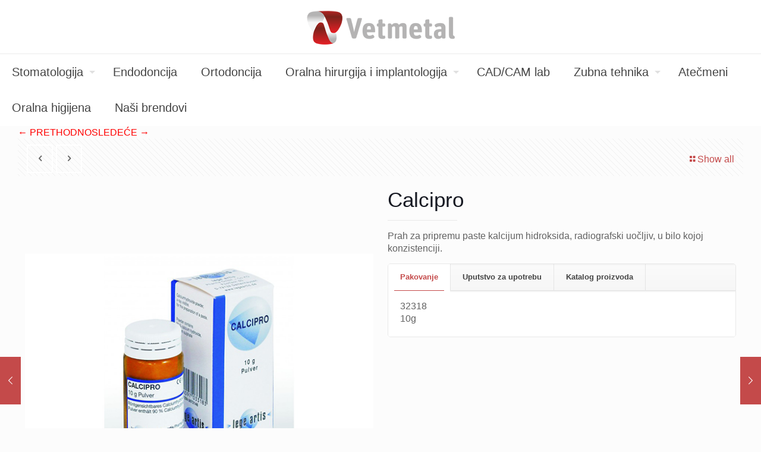

--- FILE ---
content_type: text/html; charset=UTF-8
request_url: https://www.vetmetal.com/proizvod/endodoncija/calcipro-lege-artis-2/
body_size: 125997
content:
<!DOCTYPE html>
<html lang="en-US" class="no-js " >

<head>

<meta charset="UTF-8" />
<meta name="description" content="BePharmacy | Best WordPress theme for pharmacies"/>
<link rel="alternate" hreflang="en-US" href="https://www.vetmetal.com/proizvod/endodoncija/calcipro-lege-artis-2/"/>
<title>Calcipro</title>
<meta name='robots' content='max-image-preview:large' />
	<style>img:is([sizes="auto" i], [sizes^="auto," i]) { contain-intrinsic-size: 3000px 1500px }</style>
	<meta name="format-detection" content="telephone=no">
<link rel="shortcut icon" href="https://www.vetmetal.com/wp-content/uploads/2018/05/cropped-styckylogo-32x32.png" type="image/x-icon" />
<link rel="apple-touch-icon" href="https://www.vetmetal.com/wp-content/uploads/2018/05/cropped-styckylogo-32x32.png" />
<meta name="theme-color" content="#ffffff" media="(prefers-color-scheme: light)">
<meta name="theme-color" content="#ffffff" media="(prefers-color-scheme: dark)">
<link rel="alternate" type="application/rss+xml" title=" &raquo; Feed" href="https://www.vetmetal.com/feed/" />
<link rel="alternate" type="application/rss+xml" title=" &raquo; Comments Feed" href="https://www.vetmetal.com/comments/feed/" />
<script type="text/javascript">
/* <![CDATA[ */
window._wpemojiSettings = {"baseUrl":"https:\/\/s.w.org\/images\/core\/emoji\/16.0.1\/72x72\/","ext":".png","svgUrl":"https:\/\/s.w.org\/images\/core\/emoji\/16.0.1\/svg\/","svgExt":".svg","source":{"concatemoji":"https:\/\/www.vetmetal.com\/wp-includes\/js\/wp-emoji-release.min.js?ver=6.8.3"}};
/*! This file is auto-generated */
!function(s,n){var o,i,e;function c(e){try{var t={supportTests:e,timestamp:(new Date).valueOf()};sessionStorage.setItem(o,JSON.stringify(t))}catch(e){}}function p(e,t,n){e.clearRect(0,0,e.canvas.width,e.canvas.height),e.fillText(t,0,0);var t=new Uint32Array(e.getImageData(0,0,e.canvas.width,e.canvas.height).data),a=(e.clearRect(0,0,e.canvas.width,e.canvas.height),e.fillText(n,0,0),new Uint32Array(e.getImageData(0,0,e.canvas.width,e.canvas.height).data));return t.every(function(e,t){return e===a[t]})}function u(e,t){e.clearRect(0,0,e.canvas.width,e.canvas.height),e.fillText(t,0,0);for(var n=e.getImageData(16,16,1,1),a=0;a<n.data.length;a++)if(0!==n.data[a])return!1;return!0}function f(e,t,n,a){switch(t){case"flag":return n(e,"\ud83c\udff3\ufe0f\u200d\u26a7\ufe0f","\ud83c\udff3\ufe0f\u200b\u26a7\ufe0f")?!1:!n(e,"\ud83c\udde8\ud83c\uddf6","\ud83c\udde8\u200b\ud83c\uddf6")&&!n(e,"\ud83c\udff4\udb40\udc67\udb40\udc62\udb40\udc65\udb40\udc6e\udb40\udc67\udb40\udc7f","\ud83c\udff4\u200b\udb40\udc67\u200b\udb40\udc62\u200b\udb40\udc65\u200b\udb40\udc6e\u200b\udb40\udc67\u200b\udb40\udc7f");case"emoji":return!a(e,"\ud83e\udedf")}return!1}function g(e,t,n,a){var r="undefined"!=typeof WorkerGlobalScope&&self instanceof WorkerGlobalScope?new OffscreenCanvas(300,150):s.createElement("canvas"),o=r.getContext("2d",{willReadFrequently:!0}),i=(o.textBaseline="top",o.font="600 32px Arial",{});return e.forEach(function(e){i[e]=t(o,e,n,a)}),i}function t(e){var t=s.createElement("script");t.src=e,t.defer=!0,s.head.appendChild(t)}"undefined"!=typeof Promise&&(o="wpEmojiSettingsSupports",i=["flag","emoji"],n.supports={everything:!0,everythingExceptFlag:!0},e=new Promise(function(e){s.addEventListener("DOMContentLoaded",e,{once:!0})}),new Promise(function(t){var n=function(){try{var e=JSON.parse(sessionStorage.getItem(o));if("object"==typeof e&&"number"==typeof e.timestamp&&(new Date).valueOf()<e.timestamp+604800&&"object"==typeof e.supportTests)return e.supportTests}catch(e){}return null}();if(!n){if("undefined"!=typeof Worker&&"undefined"!=typeof OffscreenCanvas&&"undefined"!=typeof URL&&URL.createObjectURL&&"undefined"!=typeof Blob)try{var e="postMessage("+g.toString()+"("+[JSON.stringify(i),f.toString(),p.toString(),u.toString()].join(",")+"));",a=new Blob([e],{type:"text/javascript"}),r=new Worker(URL.createObjectURL(a),{name:"wpTestEmojiSupports"});return void(r.onmessage=function(e){c(n=e.data),r.terminate(),t(n)})}catch(e){}c(n=g(i,f,p,u))}t(n)}).then(function(e){for(var t in e)n.supports[t]=e[t],n.supports.everything=n.supports.everything&&n.supports[t],"flag"!==t&&(n.supports.everythingExceptFlag=n.supports.everythingExceptFlag&&n.supports[t]);n.supports.everythingExceptFlag=n.supports.everythingExceptFlag&&!n.supports.flag,n.DOMReady=!1,n.readyCallback=function(){n.DOMReady=!0}}).then(function(){return e}).then(function(){var e;n.supports.everything||(n.readyCallback(),(e=n.source||{}).concatemoji?t(e.concatemoji):e.wpemoji&&e.twemoji&&(t(e.twemoji),t(e.wpemoji)))}))}((window,document),window._wpemojiSettings);
/* ]]> */
</script>
<link rel='stylesheet' id='cnss_font_awesome_css-css' href='https://www.vetmetal.com/wp-content/plugins/easy-social-icons/css/font-awesome/css/all.min.css?ver=7.0.0' type='text/css' media='all' />
<link rel='stylesheet' id='cnss_font_awesome_v4_shims-css' href='https://www.vetmetal.com/wp-content/plugins/easy-social-icons/css/font-awesome/css/v4-shims.min.css?ver=7.0.0' type='text/css' media='all' />
<link rel='stylesheet' id='cnss_css-css' href='https://www.vetmetal.com/wp-content/plugins/easy-social-icons/css/cnss.css?ver=1.0' type='text/css' media='all' />
<link rel='stylesheet' id='cnss_share_css-css' href='https://www.vetmetal.com/wp-content/plugins/easy-social-icons/css/share.css?ver=1.0' type='text/css' media='all' />
<style id='wp-emoji-styles-inline-css' type='text/css'>

	img.wp-smiley, img.emoji {
		display: inline !important;
		border: none !important;
		box-shadow: none !important;
		height: 1em !important;
		width: 1em !important;
		margin: 0 0.07em !important;
		vertical-align: -0.1em !important;
		background: none !important;
		padding: 0 !important;
	}
</style>
<link rel='stylesheet' id='wp-block-library-css' href='https://www.vetmetal.com/wp-includes/css/dist/block-library/style.min.css?ver=6.8.3' type='text/css' media='all' />
<style id='classic-theme-styles-inline-css' type='text/css'>
/*! This file is auto-generated */
.wp-block-button__link{color:#fff;background-color:#32373c;border-radius:9999px;box-shadow:none;text-decoration:none;padding:calc(.667em + 2px) calc(1.333em + 2px);font-size:1.125em}.wp-block-file__button{background:#32373c;color:#fff;text-decoration:none}
</style>
<style id='global-styles-inline-css' type='text/css'>
:root{--wp--preset--aspect-ratio--square: 1;--wp--preset--aspect-ratio--4-3: 4/3;--wp--preset--aspect-ratio--3-4: 3/4;--wp--preset--aspect-ratio--3-2: 3/2;--wp--preset--aspect-ratio--2-3: 2/3;--wp--preset--aspect-ratio--16-9: 16/9;--wp--preset--aspect-ratio--9-16: 9/16;--wp--preset--color--black: #000000;--wp--preset--color--cyan-bluish-gray: #abb8c3;--wp--preset--color--white: #ffffff;--wp--preset--color--pale-pink: #f78da7;--wp--preset--color--vivid-red: #cf2e2e;--wp--preset--color--luminous-vivid-orange: #ff6900;--wp--preset--color--luminous-vivid-amber: #fcb900;--wp--preset--color--light-green-cyan: #7bdcb5;--wp--preset--color--vivid-green-cyan: #00d084;--wp--preset--color--pale-cyan-blue: #8ed1fc;--wp--preset--color--vivid-cyan-blue: #0693e3;--wp--preset--color--vivid-purple: #9b51e0;--wp--preset--gradient--vivid-cyan-blue-to-vivid-purple: linear-gradient(135deg,rgba(6,147,227,1) 0%,rgb(155,81,224) 100%);--wp--preset--gradient--light-green-cyan-to-vivid-green-cyan: linear-gradient(135deg,rgb(122,220,180) 0%,rgb(0,208,130) 100%);--wp--preset--gradient--luminous-vivid-amber-to-luminous-vivid-orange: linear-gradient(135deg,rgba(252,185,0,1) 0%,rgba(255,105,0,1) 100%);--wp--preset--gradient--luminous-vivid-orange-to-vivid-red: linear-gradient(135deg,rgba(255,105,0,1) 0%,rgb(207,46,46) 100%);--wp--preset--gradient--very-light-gray-to-cyan-bluish-gray: linear-gradient(135deg,rgb(238,238,238) 0%,rgb(169,184,195) 100%);--wp--preset--gradient--cool-to-warm-spectrum: linear-gradient(135deg,rgb(74,234,220) 0%,rgb(151,120,209) 20%,rgb(207,42,186) 40%,rgb(238,44,130) 60%,rgb(251,105,98) 80%,rgb(254,248,76) 100%);--wp--preset--gradient--blush-light-purple: linear-gradient(135deg,rgb(255,206,236) 0%,rgb(152,150,240) 100%);--wp--preset--gradient--blush-bordeaux: linear-gradient(135deg,rgb(254,205,165) 0%,rgb(254,45,45) 50%,rgb(107,0,62) 100%);--wp--preset--gradient--luminous-dusk: linear-gradient(135deg,rgb(255,203,112) 0%,rgb(199,81,192) 50%,rgb(65,88,208) 100%);--wp--preset--gradient--pale-ocean: linear-gradient(135deg,rgb(255,245,203) 0%,rgb(182,227,212) 50%,rgb(51,167,181) 100%);--wp--preset--gradient--electric-grass: linear-gradient(135deg,rgb(202,248,128) 0%,rgb(113,206,126) 100%);--wp--preset--gradient--midnight: linear-gradient(135deg,rgb(2,3,129) 0%,rgb(40,116,252) 100%);--wp--preset--font-size--small: 13px;--wp--preset--font-size--medium: 20px;--wp--preset--font-size--large: 36px;--wp--preset--font-size--x-large: 42px;--wp--preset--spacing--20: 0.44rem;--wp--preset--spacing--30: 0.67rem;--wp--preset--spacing--40: 1rem;--wp--preset--spacing--50: 1.5rem;--wp--preset--spacing--60: 2.25rem;--wp--preset--spacing--70: 3.38rem;--wp--preset--spacing--80: 5.06rem;--wp--preset--shadow--natural: 6px 6px 9px rgba(0, 0, 0, 0.2);--wp--preset--shadow--deep: 12px 12px 50px rgba(0, 0, 0, 0.4);--wp--preset--shadow--sharp: 6px 6px 0px rgba(0, 0, 0, 0.2);--wp--preset--shadow--outlined: 6px 6px 0px -3px rgba(255, 255, 255, 1), 6px 6px rgba(0, 0, 0, 1);--wp--preset--shadow--crisp: 6px 6px 0px rgba(0, 0, 0, 1);}:where(.is-layout-flex){gap: 0.5em;}:where(.is-layout-grid){gap: 0.5em;}body .is-layout-flex{display: flex;}.is-layout-flex{flex-wrap: wrap;align-items: center;}.is-layout-flex > :is(*, div){margin: 0;}body .is-layout-grid{display: grid;}.is-layout-grid > :is(*, div){margin: 0;}:where(.wp-block-columns.is-layout-flex){gap: 2em;}:where(.wp-block-columns.is-layout-grid){gap: 2em;}:where(.wp-block-post-template.is-layout-flex){gap: 1.25em;}:where(.wp-block-post-template.is-layout-grid){gap: 1.25em;}.has-black-color{color: var(--wp--preset--color--black) !important;}.has-cyan-bluish-gray-color{color: var(--wp--preset--color--cyan-bluish-gray) !important;}.has-white-color{color: var(--wp--preset--color--white) !important;}.has-pale-pink-color{color: var(--wp--preset--color--pale-pink) !important;}.has-vivid-red-color{color: var(--wp--preset--color--vivid-red) !important;}.has-luminous-vivid-orange-color{color: var(--wp--preset--color--luminous-vivid-orange) !important;}.has-luminous-vivid-amber-color{color: var(--wp--preset--color--luminous-vivid-amber) !important;}.has-light-green-cyan-color{color: var(--wp--preset--color--light-green-cyan) !important;}.has-vivid-green-cyan-color{color: var(--wp--preset--color--vivid-green-cyan) !important;}.has-pale-cyan-blue-color{color: var(--wp--preset--color--pale-cyan-blue) !important;}.has-vivid-cyan-blue-color{color: var(--wp--preset--color--vivid-cyan-blue) !important;}.has-vivid-purple-color{color: var(--wp--preset--color--vivid-purple) !important;}.has-black-background-color{background-color: var(--wp--preset--color--black) !important;}.has-cyan-bluish-gray-background-color{background-color: var(--wp--preset--color--cyan-bluish-gray) !important;}.has-white-background-color{background-color: var(--wp--preset--color--white) !important;}.has-pale-pink-background-color{background-color: var(--wp--preset--color--pale-pink) !important;}.has-vivid-red-background-color{background-color: var(--wp--preset--color--vivid-red) !important;}.has-luminous-vivid-orange-background-color{background-color: var(--wp--preset--color--luminous-vivid-orange) !important;}.has-luminous-vivid-amber-background-color{background-color: var(--wp--preset--color--luminous-vivid-amber) !important;}.has-light-green-cyan-background-color{background-color: var(--wp--preset--color--light-green-cyan) !important;}.has-vivid-green-cyan-background-color{background-color: var(--wp--preset--color--vivid-green-cyan) !important;}.has-pale-cyan-blue-background-color{background-color: var(--wp--preset--color--pale-cyan-blue) !important;}.has-vivid-cyan-blue-background-color{background-color: var(--wp--preset--color--vivid-cyan-blue) !important;}.has-vivid-purple-background-color{background-color: var(--wp--preset--color--vivid-purple) !important;}.has-black-border-color{border-color: var(--wp--preset--color--black) !important;}.has-cyan-bluish-gray-border-color{border-color: var(--wp--preset--color--cyan-bluish-gray) !important;}.has-white-border-color{border-color: var(--wp--preset--color--white) !important;}.has-pale-pink-border-color{border-color: var(--wp--preset--color--pale-pink) !important;}.has-vivid-red-border-color{border-color: var(--wp--preset--color--vivid-red) !important;}.has-luminous-vivid-orange-border-color{border-color: var(--wp--preset--color--luminous-vivid-orange) !important;}.has-luminous-vivid-amber-border-color{border-color: var(--wp--preset--color--luminous-vivid-amber) !important;}.has-light-green-cyan-border-color{border-color: var(--wp--preset--color--light-green-cyan) !important;}.has-vivid-green-cyan-border-color{border-color: var(--wp--preset--color--vivid-green-cyan) !important;}.has-pale-cyan-blue-border-color{border-color: var(--wp--preset--color--pale-cyan-blue) !important;}.has-vivid-cyan-blue-border-color{border-color: var(--wp--preset--color--vivid-cyan-blue) !important;}.has-vivid-purple-border-color{border-color: var(--wp--preset--color--vivid-purple) !important;}.has-vivid-cyan-blue-to-vivid-purple-gradient-background{background: var(--wp--preset--gradient--vivid-cyan-blue-to-vivid-purple) !important;}.has-light-green-cyan-to-vivid-green-cyan-gradient-background{background: var(--wp--preset--gradient--light-green-cyan-to-vivid-green-cyan) !important;}.has-luminous-vivid-amber-to-luminous-vivid-orange-gradient-background{background: var(--wp--preset--gradient--luminous-vivid-amber-to-luminous-vivid-orange) !important;}.has-luminous-vivid-orange-to-vivid-red-gradient-background{background: var(--wp--preset--gradient--luminous-vivid-orange-to-vivid-red) !important;}.has-very-light-gray-to-cyan-bluish-gray-gradient-background{background: var(--wp--preset--gradient--very-light-gray-to-cyan-bluish-gray) !important;}.has-cool-to-warm-spectrum-gradient-background{background: var(--wp--preset--gradient--cool-to-warm-spectrum) !important;}.has-blush-light-purple-gradient-background{background: var(--wp--preset--gradient--blush-light-purple) !important;}.has-blush-bordeaux-gradient-background{background: var(--wp--preset--gradient--blush-bordeaux) !important;}.has-luminous-dusk-gradient-background{background: var(--wp--preset--gradient--luminous-dusk) !important;}.has-pale-ocean-gradient-background{background: var(--wp--preset--gradient--pale-ocean) !important;}.has-electric-grass-gradient-background{background: var(--wp--preset--gradient--electric-grass) !important;}.has-midnight-gradient-background{background: var(--wp--preset--gradient--midnight) !important;}.has-small-font-size{font-size: var(--wp--preset--font-size--small) !important;}.has-medium-font-size{font-size: var(--wp--preset--font-size--medium) !important;}.has-large-font-size{font-size: var(--wp--preset--font-size--large) !important;}.has-x-large-font-size{font-size: var(--wp--preset--font-size--x-large) !important;}
:where(.wp-block-post-template.is-layout-flex){gap: 1.25em;}:where(.wp-block-post-template.is-layout-grid){gap: 1.25em;}
:where(.wp-block-columns.is-layout-flex){gap: 2em;}:where(.wp-block-columns.is-layout-grid){gap: 2em;}
:root :where(.wp-block-pullquote){font-size: 1.5em;line-height: 1.6;}
</style>
<link rel='stylesheet' id='contact-form-7-css' href='https://www.vetmetal.com/wp-content/plugins/contact-form-7/includes/css/styles.css?ver=6.1.3' type='text/css' media='all' />
<link rel='stylesheet' id='photoswipe-css' href='https://www.vetmetal.com/wp-content/plugins/woocommerce/assets/css/photoswipe/photoswipe.min.css?ver=10.3.4' type='text/css' media='all' />
<link rel='stylesheet' id='photoswipe-default-skin-css' href='https://www.vetmetal.com/wp-content/plugins/woocommerce/assets/css/photoswipe/default-skin/default-skin.min.css?ver=10.3.4' type='text/css' media='all' />
<link rel='stylesheet' id='woocommerce-layout-css' href='https://www.vetmetal.com/wp-content/plugins/woocommerce/assets/css/woocommerce-layout.css?ver=10.3.4' type='text/css' media='all' />
<link rel='stylesheet' id='woocommerce-smallscreen-css' href='https://www.vetmetal.com/wp-content/plugins/woocommerce/assets/css/woocommerce-smallscreen.css?ver=10.3.4' type='text/css' media='only screen and (max-width: 768px)' />
<link rel='stylesheet' id='woocommerce-general-css' href='https://www.vetmetal.com/wp-content/plugins/woocommerce/assets/css/woocommerce.css?ver=10.3.4' type='text/css' media='all' />
<style id='woocommerce-inline-inline-css' type='text/css'>
.woocommerce form .form-row .required { visibility: visible; }
</style>
<link rel='stylesheet' id='brands-styles-css' href='https://www.vetmetal.com/wp-content/plugins/woocommerce/assets/css/brands.css?ver=10.3.4' type='text/css' media='all' />
<link rel='stylesheet' id='mfn-be-css' href='https://www.vetmetal.com/wp-content/themes/betheme/css/be.css?ver=27.3.8' type='text/css' media='all' />
<link rel='stylesheet' id='mfn-animations-css' href='https://www.vetmetal.com/wp-content/themes/betheme/assets/animations/animations.min.css?ver=27.3.8' type='text/css' media='all' />
<link rel='stylesheet' id='mfn-font-awesome-css' href='https://www.vetmetal.com/wp-content/themes/betheme/fonts/fontawesome/fontawesome.css?ver=27.3.8' type='text/css' media='all' />
<link rel='stylesheet' id='mfn-jplayer-css' href='https://www.vetmetal.com/wp-content/themes/betheme/assets/jplayer/css/jplayer.blue.monday.min.css?ver=27.3.8' type='text/css' media='all' />
<link rel='stylesheet' id='mfn-responsive-off-css' href='https://www.vetmetal.com/wp-content/themes/betheme/css/responsive-off.css?ver=27.3.8' type='text/css' media='all' />
<link rel='stylesheet' id='mfn-woo-css' href='https://www.vetmetal.com/wp-content/themes/betheme/css/woocommerce.css?ver=27.3.8' type='text/css' media='all' />
<style id='mfn-dynamic-inline-css' type='text/css'>
#Footer{background-image:url(https://www.vetmetal.com/wp-content/uploads/2018/05/cropped-styckylogo-1.png#3130);background-repeat:no-repeat;background-position:center top}
html{background-color:#FCFCFC}#Wrapper,#Content,.mfn-popup .mfn-popup-content,.mfn-off-canvas-sidebar .mfn-off-canvas-content-wrapper,.mfn-cart-holder,.mfn-header-login,#Top_bar .search_wrapper,#Top_bar .top_bar_right .mfn-live-search-box,.column_livesearch .mfn-live-search-wrapper,.column_livesearch .mfn-live-search-box{background-color:#FCFCFC}.layout-boxed.mfn-bebuilder-header.mfn-ui #Wrapper .mfn-only-sample-content{background-color:#FCFCFC}body:not(.template-slider) #Header{min-height:0px}body.header-below:not(.template-slider) #Header{padding-top:0px}#Subheader{padding:40px 0}#Footer .widgets_wrapper{padding:40px 0 10px}.has-search-overlay.search-overlay-opened #search-overlay{background-color:rgba(0,0,0,0.6)}.elementor-page.elementor-default #Content .the_content .section_wrapper{max-width:100%}.elementor-page.elementor-default #Content .section.the_content{width:100%}.elementor-page.elementor-default #Content .section_wrapper .the_content_wrapper{margin-left:0;margin-right:0;width:100%}body,button,span.date_label,.timeline_items li h3 span,input[type="submit"],input[type="reset"],input[type="button"],input[type="date"],input[type="text"],input[type="password"],input[type="tel"],input[type="email"],textarea,select,.offer_li .title h3,.mfn-menu-item-megamenu{font-family:"Trebuchet",-apple-system,BlinkMacSystemFont,"Segoe UI",Roboto,Oxygen-Sans,Ubuntu,Cantarell,"Helvetica Neue",sans-serif}#menu > ul > li > a,a.action_button,#overlay-menu ul li a{font-family:"Trebuchet",-apple-system,BlinkMacSystemFont,"Segoe UI",Roboto,Oxygen-Sans,Ubuntu,Cantarell,"Helvetica Neue",sans-serif}#Subheader .title{font-family:"Trebuchet",-apple-system,BlinkMacSystemFont,"Segoe UI",Roboto,Oxygen-Sans,Ubuntu,Cantarell,"Helvetica Neue",sans-serif}h1,h2,h3,h4,.text-logo #logo{font-family:"Trebuchet",-apple-system,BlinkMacSystemFont,"Segoe UI",Roboto,Oxygen-Sans,Ubuntu,Cantarell,"Helvetica Neue",sans-serif}h5,h6{font-family:"Trebuchet",-apple-system,BlinkMacSystemFont,"Segoe UI",Roboto,Oxygen-Sans,Ubuntu,Cantarell,"Helvetica Neue",sans-serif}blockquote{font-family:"Trebuchet",-apple-system,BlinkMacSystemFont,"Segoe UI",Roboto,Oxygen-Sans,Ubuntu,Cantarell,"Helvetica Neue",sans-serif}.chart_box .chart .num,.counter .desc_wrapper .number-wrapper,.how_it_works .image .number,.pricing-box .plan-header .price,.quick_fact .number-wrapper,.woocommerce .product div.entry-summary .price{font-family:"Trebuchet",-apple-system,BlinkMacSystemFont,"Segoe UI",Roboto,Oxygen-Sans,Ubuntu,Cantarell,"Helvetica Neue",sans-serif}body,.mfn-menu-item-megamenu{font-size:16px;line-height:21px;font-weight:400;letter-spacing:0px}.big{font-size:18px;line-height:28px;font-weight:400;letter-spacing:0px}#menu > ul > li > a,a.action_button,#overlay-menu ul li a{font-size:20px;font-weight:500;letter-spacing:0px}#overlay-menu ul li a{line-height:30px}#Subheader .title{font-size:35px;line-height:35px;font-weight:400;letter-spacing:0px}h1,.text-logo #logo{font-size:25px;line-height:25px;font-weight:400;letter-spacing:0px}h2{font-size:40px;line-height:40px;font-weight:400;letter-spacing:0px}h3,.woocommerce ul.products li.product h3,.woocommerce #customer_login h2{font-size:30px;line-height:32px;font-weight:400;letter-spacing:0px}h4,.woocommerce .woocommerce-order-details__title,.woocommerce .wc-bacs-bank-details-heading,.woocommerce .woocommerce-customer-details h2{font-size:24px;line-height:28px;font-weight:400;letter-spacing:0px}h5{font-size:15px;line-height:19px;font-weight:400;letter-spacing:0px}h6{font-size:13px;line-height:19px;font-weight:400;letter-spacing:0px}#Intro .intro-title{font-size:70px;line-height:70px;font-weight:400;letter-spacing:0px}.with_aside .sidebar.columns{width:25%}.with_aside .sections_group{width:75%}.aside_both .sidebar.columns{width:20%}.aside_both .sidebar.sidebar-1{margin-left:-80%}.aside_both .sections_group{width:60%;margin-left:20%}  .button-default .button,.button-flat .button,.button-round .button{background-color:#ffffff;color:#666666}.button-stroke .button{border-color:#ffffff;color:#666666}.button-stroke .button:hover{background-color:#ffffff;color:#fff}.button-default .button_theme,.button-default button,.button-default input[type="button"],.button-default input[type="reset"],.button-default input[type="submit"],.button-flat .button_theme,.button-flat button,.button-flat input[type="button"],.button-flat input[type="reset"],.button-flat input[type="submit"],.button-round .button_theme,.button-round button,.button-round input[type="button"],.button-round input[type="reset"],.button-round input[type="submit"],.woocommerce #respond input#submit,.woocommerce a.button:not(.default),.woocommerce button.button,.woocommerce input.button,.woocommerce #respond input#submit:hover,.woocommerce a.button:hover,.woocommerce button.button:hover,.woocommerce input.button:hover{color:#6d6d6d}.button-default #respond input#submit.alt.disabled,.button-default #respond input#submit.alt.disabled:hover,.button-default #respond input#submit.alt:disabled,.button-default #respond input#submit.alt:disabled:hover,.button-default #respond input#submit.alt:disabled[disabled],.button-default #respond input#submit.alt:disabled[disabled]:hover,.button-default a.button.alt.disabled,.button-default a.button.alt.disabled:hover,.button-default a.button.alt:disabled,.button-default a.button.alt:disabled:hover,.button-default a.button.alt:disabled[disabled],.button-default a.button.alt:disabled[disabled]:hover,.button-default button.button.alt.disabled,.button-default button.button.alt.disabled:hover,.button-default button.button.alt:disabled,.button-default button.button.alt:disabled:hover,.button-default button.button.alt:disabled[disabled],.button-default button.button.alt:disabled[disabled]:hover,.button-default input.button.alt.disabled,.button-default input.button.alt.disabled:hover,.button-default input.button.alt:disabled,.button-default input.button.alt:disabled:hover,.button-default input.button.alt:disabled[disabled],.button-default input.button.alt:disabled[disabled]:hover,.button-default #respond input#submit.alt,.button-default a.button.alt,.button-default button.button.alt,.button-default input.button.alt,.button-default #respond input#submit.alt:hover,.button-default a.button.alt:hover,.button-default button.button.alt:hover,.button-default input.button.alt:hover,.button-flat #respond input#submit.alt.disabled,.button-flat #respond input#submit.alt.disabled:hover,.button-flat #respond input#submit.alt:disabled,.button-flat #respond input#submit.alt:disabled:hover,.button-flat #respond input#submit.alt:disabled[disabled],.button-flat #respond input#submit.alt:disabled[disabled]:hover,.button-flat a.button.alt.disabled,.button-flat a.button.alt.disabled:hover,.button-flat a.button.alt:disabled,.button-flat a.button.alt:disabled:hover,.button-flat a.button.alt:disabled[disabled],.button-flat a.button.alt:disabled[disabled]:hover,.button-flat button.button.alt.disabled,.button-flat button.button.alt.disabled:hover,.button-flat button.button.alt:disabled,.button-flat button.button.alt:disabled:hover,.button-flat button.button.alt:disabled[disabled],.button-flat button.button.alt:disabled[disabled]:hover,.button-flat input.button.alt.disabled,.button-flat input.button.alt.disabled:hover,.button-flat input.button.alt:disabled,.button-flat input.button.alt:disabled:hover,.button-flat input.button.alt:disabled[disabled],.button-flat input.button.alt:disabled[disabled]:hover,.button-flat #respond input#submit.alt,.button-flat a.button.alt,.button-flat button.button.alt,.button-flat input.button.alt,.button-flat #respond input#submit.alt:hover,.button-flat a.button.alt:hover,.button-flat button.button.alt:hover,.button-flat input.button.alt:hover,.button-round #respond input#submit.alt.disabled,.button-round #respond input#submit.alt.disabled:hover,.button-round #respond input#submit.alt:disabled,.button-round #respond input#submit.alt:disabled:hover,.button-round #respond input#submit.alt:disabled[disabled],.button-round #respond input#submit.alt:disabled[disabled]:hover,.button-round a.button.alt.disabled,.button-round a.button.alt.disabled:hover,.button-round a.button.alt:disabled,.button-round a.button.alt:disabled:hover,.button-round a.button.alt:disabled[disabled],.button-round a.button.alt:disabled[disabled]:hover,.button-round button.button.alt.disabled,.button-round button.button.alt.disabled:hover,.button-round button.button.alt:disabled,.button-round button.button.alt:disabled:hover,.button-round button.button.alt:disabled[disabled],.button-round button.button.alt:disabled[disabled]:hover,.button-round input.button.alt.disabled,.button-round input.button.alt.disabled:hover,.button-round input.button.alt:disabled,.button-round input.button.alt:disabled:hover,.button-round input.button.alt:disabled[disabled],.button-round input.button.alt:disabled[disabled]:hover,.button-round #respond input#submit.alt,.button-round a.button.alt,.button-round button.button.alt,.button-round input.button.alt,.button-round #respond input#submit.alt:hover,.button-round a.button.alt:hover,.button-round button.button.alt:hover,.button-round input.button.alt:hover{background-color:#ff0000;color:#6d6d6d}.button-stroke.woocommerce a.button:not(.default),.button-stroke .woocommerce a.button:not(.default),.button-stroke #respond input#submit.alt.disabled,.button-stroke #respond input#submit.alt.disabled:hover,.button-stroke #respond input#submit.alt:disabled,.button-stroke #respond input#submit.alt:disabled:hover,.button-stroke #respond input#submit.alt:disabled[disabled],.button-stroke #respond input#submit.alt:disabled[disabled]:hover,.button-stroke a.button.alt.disabled,.button-stroke a.button.alt.disabled:hover,.button-stroke a.button.alt:disabled,.button-stroke a.button.alt:disabled:hover,.button-stroke a.button.alt:disabled[disabled],.button-stroke a.button.alt:disabled[disabled]:hover,.button-stroke button.button.alt.disabled,.button-stroke button.button.alt.disabled:hover,.button-stroke button.button.alt:disabled,.button-stroke button.button.alt:disabled:hover,.button-stroke button.button.alt:disabled[disabled],.button-stroke button.button.alt:disabled[disabled]:hover,.button-stroke input.button.alt.disabled,.button-stroke input.button.alt.disabled:hover,.button-stroke input.button.alt:disabled,.button-stroke input.button.alt:disabled:hover,.button-stroke input.button.alt:disabled[disabled],.button-stroke input.button.alt:disabled[disabled]:hover,.button-stroke #respond input#submit.alt,.button-stroke a.button.alt,.button-stroke button.button.alt,.button-stroke input.button.alt{border-color:#ff0000;background:none;color:#ff0000}.button-stroke.woocommerce a.button:not(.default):hover,.button-stroke .woocommerce a.button:not(.default):hover,.button-stroke #respond input#submit.alt:hover,.button-stroke a.button.alt:hover,.button-stroke button.button.alt:hover,.button-stroke input.button.alt:hover,.button-stroke a.action_button:hover{background-color:#ff0000;color:#6d6d6d}.action_button,.action_button:hover{background-color:#f7f7f7;color:#747474}.button-stroke a.action_button{border-color:#f7f7f7}.footer_button{color:#dd3333!important;background:#808080}.button-stroke .footer_button{border-color:#808080}.button-stroke .footer_button:hover{background-color:#808080 !important}.button-custom.woocommerce .button,.button-custom .button,.button-custom .action_button,.button-custom .footer_button,.button-custom button,.button-custom button.button,.button-custom input[type="button"],.button-custom input[type="reset"],.button-custom input[type="submit"],.button-custom .woocommerce #respond input#submit,.button-custom .woocommerce a.button,.button-custom .woocommerce button.button,.button-custom .woocommerce input.button,.button-custom:where(body:not(.woocommerce-block-theme-has-button-styles)) .woocommerce button.button:disabled[disabled]{font-family:Red Hat Mono;font-size:14px;line-height:14px;font-weight:400;letter-spacing:0px;padding:12px 20px 12px 20px;border-width:0px;border-radius:0px;border-color:transparent}body.button-custom .button{color:#626262;background-color:#dbdddf;border-color:transparent}body.button-custom .button:hover{color:#626262;background-color:#d3d3d3;border-color:transparent}body .button-custom .button_theme,body.button-custom .button_theme,.button-custom button,.button-custom input[type="button"],.button-custom input[type="reset"],.button-custom input[type="submit"],.button-custom .woocommerce #respond input#submit,body.button-custom.woocommerce a.button:not(.default),.button-custom .woocommerce button.button,.button-custom .woocommerce input.button,.button-custom .woocommerce a.button_theme:not(.default){color:#ffffff;background-color:#0095eb;border-color:transparent;box-shadow:unset}body .button-custom .button_theme:hover,body.button-custom .button_theme:hover,.button-custom button:hover,.button-custom input[type="button"]:hover,.button-custom input[type="reset"]:hover,.button-custom input[type="submit"]:hover,.button-custom .woocommerce #respond input#submit:hover,body.button-custom.woocommerce .button:not(.default):hover,body.button-custom.woocommerce a.button:not(.default):hover,.button-custom .woocommerce button.button:hover,.button-custom .woocommerce input.button:hover,.button-custom .woocommerce a.button_theme:not(.default):hover{color:#ffffff;background-color:#007cc3;border-color:transparent}body.button-custom .action_button{color:#626262;background-color:#dbdddf;border-color:transparent;box-shadow:unset}body.button-custom .action_button:hover{color:#626262;background-color:#d3d3d3;border-color:transparent}.button-custom #respond input#submit.alt.disabled,.button-custom #respond input#submit.alt.disabled:hover,.button-custom #respond input#submit.alt:disabled,.button-custom #respond input#submit.alt:disabled:hover,.button-custom #respond input#submit.alt:disabled[disabled],.button-custom #respond input#submit.alt:disabled[disabled]:hover,.button-custom a.button.alt.disabled,.button-custom a.button.alt.disabled:hover,.button-custom a.button.alt:disabled,.button-custom a.button.alt:disabled:hover,.button-custom a.button.alt:disabled[disabled],.button-custom a.button.alt:disabled[disabled]:hover,.button-custom button.button.alt.disabled,.button-custom button.button.alt.disabled:hover,.button-custom button.button.alt:disabled,.button-custom button.button.alt:disabled:hover,.button-custom button.button.alt:disabled[disabled],.button-custom button.button.alt:disabled[disabled]:hover,.button-custom input.button.alt.disabled,.button-custom input.button.alt.disabled:hover,.button-custom input.button.alt:disabled,.button-custom input.button.alt:disabled:hover,.button-custom input.button.alt:disabled[disabled],.button-custom input.button.alt:disabled[disabled]:hover,.button-custom #respond input#submit.alt,.button-custom a.button.alt,.button-custom button.button.alt,.button-custom input.button.alt{line-height:14px;padding:12px 20px 12px 20px;color:#ffffff;background-color:#0095eb;font-family:Red Hat Mono;font-size:14px;font-weight:400;letter-spacing:0px;border-width:0px;border-radius:0px}.button-custom #respond input#submit.alt:hover,.button-custom a.button.alt:hover,.button-custom button.button.alt:hover,.button-custom input.button.alt:hover,.button-custom a.action_button:hover{color:#ffffff;background-color:#007cc3}#Top_bar #logo,.header-fixed #Top_bar #logo,.header-plain #Top_bar #logo,.header-transparent #Top_bar #logo{height:60px;line-height:60px;padding:15px 0}.logo-overflow #Top_bar:not(.is-sticky) .logo{height:90px}#Top_bar .menu > li > a{padding:15px 0}.menu-highlight:not(.header-creative) #Top_bar .menu > li > a{margin:20px 0}.header-plain:not(.menu-highlight) #Top_bar .menu > li > a span:not(.description){line-height:90px}.header-fixed #Top_bar .menu > li > a{padding:30px 0}@media only screen and (max-width:767px){.mobile-header-mini #Top_bar #logo{height:50px!important;line-height:50px!important;margin:5px 0}}#Top_bar #logo img.svg{width:0px}.image_frame,.wp-caption{border-width:0px}.alert{border-radius:0px}#Top_bar .top_bar_right .top-bar-right-input input{width:225px}.mfn-live-search-box .mfn-live-search-list{max-height:300px}#Side_slide{right:-250px;width:250px}#Side_slide.left{left:-250px}.blog-teaser li .desc-wrapper .desc{background-position-y:-1px}.mfn-free-delivery-info{--mfn-free-delivery-bar:#ff0000;--mfn-free-delivery-bg:rgba(0,0,0,0.1);--mfn-free-delivery-achieved:#ff0000}@media only screen and ( max-width:767px ){body:not(.template-slider) #Header{min-height:9px}}#Header_wrapper,#Intro{background-color:#13162f}#Subheader{background-color:rgba(247,247,247,1)}.header-classic #Action_bar,.header-stack #Action_bar{background-color:#2C2C2C}#Sliding-top{background-color:#545454}#Sliding-top a.sliding-top-control{border-right-color:#545454}#Sliding-top.st-center a.sliding-top-control,#Sliding-top.st-left a.sliding-top-control{border-top-color:#545454}#Footer{background-color:#545454}body,ul.timeline_items,.icon_box a .desc,.icon_box a:hover .desc,.feature_list ul li a,.list_item a,.list_item a:hover,.widget_recent_entries ul li a,.flat_box a,.flat_box a:hover,.story_box .desc,.content_slider.carousel  ul li a .title,.content_slider.flat.description ul li .desc,.content_slider.flat.description ul li a .desc{color:#626262}.themecolor,.opening_hours .opening_hours_wrapper li span,.fancy_heading_icon .icon_top,.fancy_heading_arrows .icon-right-dir,.fancy_heading_arrows .icon-left-dir,.fancy_heading_line .title,.button-love a.mfn-love,.format-link .post-title .icon-link,.pager-single > span,.pager-single a:hover,.widget_meta ul,.widget_pages ul,.widget_rss ul,.widget_mfn_recent_comments ul li:after,.widget_archive ul,.widget_recent_comments ul li:after,.widget_nav_menu ul,.woocommerce ul.products li.product .price,.shop_slider .shop_slider_ul li .item_wrapper .price,.woocommerce-page ul.products li.product .price,.widget_price_filter .price_label .from,.widget_price_filter .price_label .to,.woocommerce ul.product_list_widget li .quantity .amount,.woocommerce .product div.entry-summary .price,.woocommerce .star-rating span,#Error_404 .error_pic i,.style-simple #Filters .filters_wrapper ul li a:hover,.style-simple #Filters .filters_wrapper ul li.current-cat a,.style-simple .quick_fact .title{color:#c44a4a}.themebg,#comments .commentlist > li .reply a.comment-reply-link,#Filters .filters_wrapper ul li a:hover,#Filters .filters_wrapper ul li.current-cat a,.fixed-nav .arrow,.offer_thumb .slider_pagination a:before,.offer_thumb .slider_pagination a.selected:after,.pager .pages a:hover,.pager .pages a.active,.pager .pages span.page-numbers.current,.pager-single span:after,.portfolio_group.exposure .portfolio-item .desc-inner .line,.Recent_posts ul li .desc:after,.Recent_posts ul li .photo .c,.slider_pagination a.selected,.slider_pagination .slick-active a,.slider_pagination a.selected:after,.slider_pagination .slick-active a:after,.testimonials_slider .slider_images,.testimonials_slider .slider_images a:after,.testimonials_slider .slider_images:before,#Top_bar .header-cart-count,#Top_bar .header-wishlist-count,.widget_categories ul,.widget_mfn_menu ul li a:hover,.widget_mfn_menu ul li.current-menu-item:not(.current-menu-ancestor) > a,.widget_mfn_menu ul li.current_page_item:not(.current_page_ancestor) > a,.widget_product_categories ul,.widget_recent_entries ul li:after,.woocommerce-account table.my_account_orders .order-number a,.woocommerce-MyAccount-navigation ul li.is-active a,.style-simple .accordion .question:after,.style-simple .faq .question:after,.style-simple .icon_box .desc_wrapper .title:before,.style-simple #Filters .filters_wrapper ul li a:after,.style-simple .article_box .desc_wrapper p:after,.style-simple .sliding_box .desc_wrapper:after,.style-simple .trailer_box:hover .desc,.tp-bullets.simplebullets.round .bullet.selected,.tp-bullets.simplebullets.round .bullet.selected:after,.tparrows.default,.tp-bullets.tp-thumbs .bullet.selected:after{background-color:#c44a4a}.Latest_news ul li .photo,.Recent_posts.blog_news ul li .photo,.style-simple .opening_hours .opening_hours_wrapper li label,.style-simple .timeline_items li:hover h3,.style-simple .timeline_items li:nth-child(even):hover h3,.style-simple .timeline_items li:hover .desc,.style-simple .timeline_items li:nth-child(even):hover,.style-simple .offer_thumb .slider_pagination a.selected{border-color:#c44a4a}a{color:#c44a4a}a:hover{color:rgba(196,74,74,0.8)}*::-moz-selection{background-color:#c44a4a}*::selection{background-color:#c44a4a}.blockquote p.author span,.counter .desc_wrapper .title,.article_box .desc_wrapper p,.team .desc_wrapper p.subtitle,.pricing-box .plan-header p.subtitle,.pricing-box .plan-header .price sup.period,.chart_box p,.fancy_heading .inside,.fancy_heading_line .slogan,.post-meta,.post-meta a,.post-footer,.post-footer a span.label,.pager .pages a,.button-love a .label,.pager-single a,#comments .commentlist > li .comment-author .says,.fixed-nav .desc .date,.filters_buttons li.label,.Recent_posts ul li a .desc .date,.widget_recent_entries ul li .post-date,.tp_recent_tweets .twitter_time,.widget_price_filter .price_label,.shop-filters .woocommerce-result-count,.woocommerce ul.product_list_widget li .quantity,.widget_shopping_cart ul.product_list_widget li dl,.product_meta .posted_in,.woocommerce .shop_table .product-name .variation > dd,.shipping-calculator-button:after,.shop_slider .shop_slider_ul li .item_wrapper .price del,.woocommerce .product .entry-summary .woocommerce-product-rating .woocommerce-review-link,.woocommerce .product.style-default .entry-summary .product_meta .tagged_as,.woocommerce .tagged_as,.wishlist .sku_wrapper,.woocommerce .column_product_rating .woocommerce-review-link,.woocommerce #reviews #comments ol.commentlist li .comment-text p.meta .woocommerce-review__verified,.woocommerce #reviews #comments ol.commentlist li .comment-text p.meta .woocommerce-review__dash,.woocommerce #reviews #comments ol.commentlist li .comment-text p.meta .woocommerce-review__published-date,.testimonials_slider .testimonials_slider_ul li .author span,.testimonials_slider .testimonials_slider_ul li .author span a,.Latest_news ul li .desc_footer,.share-simple-wrapper .icons a{color:#a8a8a8}h1,h1 a,h1 a:hover,.text-logo #logo{color:#161922}h2,h2 a,h2 a:hover{color:#161922}h3,h3 a,h3 a:hover{color:#161922}h4,h4 a,h4 a:hover,.style-simple .sliding_box .desc_wrapper h4{color:#161922}h5,h5 a,h5 a:hover{color:#5f6271}h6,h6 a,h6 a:hover,a.content_link .title{color:#161922}.woocommerce #respond .comment-reply-title,.woocommerce #reviews #comments ol.commentlist li .comment-text p.meta .woocommerce-review__author{color:#161922}.dropcap,.highlight:not(.highlight_image){background-color:#c44a4a}.button-default .button_theme,.button-default button,.button-default input[type="button"],.button-default input[type="reset"],.button-default input[type="submit"],.button-flat .button_theme,.button-flat button,.button-flat input[type="button"],.button-flat input[type="reset"],.button-flat input[type="submit"],.button-round .button_theme,.button-round button,.button-round input[type="button"],.button-round input[type="reset"],.button-round input[type="submit"],.woocommerce #respond input#submit,.woocommerce a.button:not(.default),.woocommerce button.button,.woocommerce input.button,.woocommerce #respond input#submit:hover,.woocommerce a.button:not(.default):hover,.woocommerce button.button:hover,.woocommerce input.button:hover{background-color:#c44a4a}.button-stroke .button_theme,.button-stroke .button_theme .button_icon i,.button-stroke button,.button-stroke input[type="submit"],.button-stroke input[type="reset"],.button-stroke input[type="button"],.button-stroke .woocommerce #respond input#submit,.button-stroke .woocommerce a.button:not(.default),.button-stroke .woocommerce button.button,.button-stroke.woocommerce input.button{border-color:#c44a4a;color:#c44a4a !important}.button-stroke .button_theme:hover,.button-stroke button:hover,.button-stroke input[type="submit"]:hover,.button-stroke input[type="reset"]:hover,.button-stroke input[type="button"]:hover{background-color:#c44a4a}.button-default .single_add_to_cart_button,.button-flat .single_add_to_cart_button,.button-round .single_add_to_cart_button,.button-default .woocommerce .button:disabled,.button-flat .woocommerce .button:disabled,.button-round .woocommerce .button:disabled,.button-default .woocommerce .button.alt,.button-flat .woocommerce .button.alt,.button-round .woocommerce .button.alt{background-color:#c44a4a!important}.button-stroke .single_add_to_cart_button:hover,.button-stroke #place_order:hover{background-color:#c44a4a!important}a.mfn-link{color:#656B6F}a.mfn-link-2 span,a:hover.mfn-link-2 span:before,a.hover.mfn-link-2 span:before,a.mfn-link-5 span,a.mfn-link-8:after,a.mfn-link-8:before{background:#c44a4a}a:hover.mfn-link{color:#c44a4a}a.mfn-link-2 span:before,a:hover.mfn-link-4:before,a:hover.mfn-link-4:after,a.hover.mfn-link-4:before,a.hover.mfn-link-4:after,a.mfn-link-5:before,a.mfn-link-7:after,a.mfn-link-7:before{background:#c44a4a}a.mfn-link-6:before{border-bottom-color:#c44a4a}.column_column ul,.column_column ol,.the_content_wrapper ul,.the_content_wrapper ol{color:#737E86}hr.hr_color,.hr_color hr,.hr_dots span{color:#c44a4a;background:#c44a4a}.hr_zigzag i{color:#c44a4a}.highlight-left:after,.highlight-right:after{background:#c44a4a}@media only screen and (max-width:767px){.highlight-left .wrap:first-child,.highlight-right .wrap:last-child{background:#c44a4a}}#Header .top_bar_left,.header-classic #Top_bar,.header-plain #Top_bar,.header-stack #Top_bar,.header-split #Top_bar,.header-fixed #Top_bar,.header-below #Top_bar,#Header_creative,#Top_bar #menu,.sticky-tb-color #Top_bar.is-sticky{background-color:#ffffff}#Top_bar .top_bar_right:before{background-color:#e3e3e3}#Header .top_bar_right{background-color:#f5f5f5}#Top_bar .menu > li > a,#Top_bar .top_bar_right a:not(.action_button){color:#444444}#Top_bar .menu > li.current-menu-item > a,#Top_bar .menu > li.current_page_item > a,#Top_bar .menu > li.current-menu-parent > a,#Top_bar .menu > li.current-page-parent > a,#Top_bar .menu > li.current-menu-ancestor > a,#Top_bar .menu > li.current-page-ancestor > a,#Top_bar .menu > li.current_page_ancestor > a,#Top_bar .menu > li.hover > a{color:#c44a4a}#Top_bar .menu > li a:after{background:#c44a4a}.menu-highlight #Top_bar #menu > ul > li.current-menu-item > a,.menu-highlight #Top_bar #menu > ul > li.current_page_item > a,.menu-highlight #Top_bar #menu > ul > li.current-menu-parent > a,.menu-highlight #Top_bar #menu > ul > li.current-page-parent > a,.menu-highlight #Top_bar #menu > ul > li.current-menu-ancestor > a,.menu-highlight #Top_bar #menu > ul > li.current-page-ancestor > a,.menu-highlight #Top_bar #menu > ul > li.current_page_ancestor > a,.menu-highlight #Top_bar #menu > ul > li.hover > a{background:#c44a4a}.menu-arrow-bottom #Top_bar .menu > li > a:after{border-bottom-color:#c44a4a}.menu-arrow-top #Top_bar .menu > li > a:after{border-top-color:#c44a4a}.header-plain #Top_bar .menu > li.current-menu-item > a,.header-plain #Top_bar .menu > li.current_page_item > a,.header-plain #Top_bar .menu > li.current-menu-parent > a,.header-plain #Top_bar .menu > li.current-page-parent > a,.header-plain #Top_bar .menu > li.current-menu-ancestor > a,.header-plain #Top_bar .menu > li.current-page-ancestor > a,.header-plain #Top_bar .menu > li.current_page_ancestor > a,.header-plain #Top_bar .menu > li.hover > a,.header-plain #Top_bar .wpml-languages:hover,.header-plain #Top_bar .wpml-languages ul.wpml-lang-dropdown{background:#F2F2F2;color:#c44a4a}.header-plain #Top_bar .top_bar_right .top-bar-right-icon:hover{background:#F2F2F2}.header-plain #Top_bar,.header-plain #Top_bar .menu > li > a span:not(.description),.header-plain #Top_bar .top_bar_right .top-bar-right-icon,.header-plain #Top_bar .wpml-languages,.header-plain #Top_bar .action_button{border-color:#F2F2F2}#Top_bar .menu > li ul{background-color:#F2F2F2}#Top_bar .menu > li ul li a{color:#5f5f5f}#Top_bar .menu > li ul li a:hover,#Top_bar .menu > li ul li.hover > a{color:#2e2e2e}#Subheader .title{color:#444}.overlay-menu-toggle{color:#c44a4a !important}#Overlay{background:rgba(196,74,74,0.95)}#overlay-menu ul li a,.header-overlay .overlay-menu-toggle.focus{color:#ffffff}#overlay-menu ul li.current-menu-item > a,#overlay-menu ul li.current_page_item > a,#overlay-menu ul li.current-menu-parent > a,#overlay-menu ul li.current-page-parent > a,#overlay-menu ul li.current-menu-ancestor > a,#overlay-menu ul li.current-page-ancestor > a,#overlay-menu ul li.current_page_ancestor > a{color:rgba(255,255,255,0.7)}#Top_bar .responsive-menu-toggle,#Header_creative .creative-menu-toggle,#Header_creative .responsive-menu-toggle{color:#c44a4a}#Footer,#Footer .widget_recent_entries ul li a{color:#cccccc}#Footer a{color:#c44a4a}#Footer a:hover{color:rgba(196,74,74,0.8)}#Footer h1,#Footer h1 a,#Footer h1 a:hover,#Footer h2,#Footer h2 a,#Footer h2 a:hover,#Footer h3,#Footer h3 a,#Footer h3 a:hover,#Footer h4,#Footer h4 a,#Footer h4 a:hover,#Footer h5,#Footer h5 a,#Footer h5 a:hover,#Footer h6,#Footer h6 a,#Footer h6 a:hover{color:#ffffff}.themecolor,.opening_hours .opening_hours_wrapper li span,.fancy_heading_icon .icon_top,.fancy_heading_arrows .icon-right-dir,.fancy_heading_arrows .icon-left-dir,.fancy_heading_line .title,.button-love a.mfn-love,.format-link .post-title .icon-link,.pager-single > span,.pager-single a:hover,.widget_meta ul,.widget_pages ul,.widget_rss ul,.widget_mfn_recent_comments ul li:after,.widget_archive ul,.widget_recent_comments ul li:after,.widget_nav_menu ul,.woocommerce ul.products li.product .price,.shop_slider .shop_slider_ul li .item_wrapper .price,.woocommerce-page ul.products li.product .price,.widget_price_filter .price_label .from,.widget_price_filter .price_label .to,.woocommerce ul.product_list_widget li .quantity .amount,.woocommerce .product div.entry-summary .price,.woocommerce .star-rating span,#Error_404 .error_pic i,.style-simple #Filters .filters_wrapper ul li a:hover,.style-simple #Filters .filters_wrapper ul li.current-cat a,.style-simple .quick_fact .title,.mfn-cart-holder .mfn-ch-content .mfn-ch-product .woocommerce-Price-amount,.woocommerce .comment-form-rating p.stars a:before,.wishlist .wishlist-row .price{color:#c44a4a}.mfn-wish-button.loved:not(.link) .path{fill:#c44a4a;stroke:#c44a4a}.themebg,#comments .commentlist > li .reply a.comment-reply-link,#Filters .filters_wrapper ul li a:hover,#Filters .filters_wrapper ul li.current-cat a,.fixed-nav .arrow,.offer_thumb .slider_pagination a:before,.offer_thumb .slider_pagination a.selected:after,.pager .pages a:hover,.pager .pages a.active,.pager .pages span.page-numbers.current,.pager-single span:after,.portfolio_group.exposure .portfolio-item .desc-inner .line,.Recent_posts ul li .desc:after,.Recent_posts ul li .photo .c,.slider_pagination a.selected,.slider_pagination .slick-active a,.slider_pagination a.selected:after,.slider_pagination .slick-active a:after,.testimonials_slider .slider_images,.testimonials_slider .slider_images a:after,.testimonials_slider .slider_images:before,#Top_bar .header-cart-count,#Top_bar .header-wishlist-count,.widget_categories ul,.widget_mfn_menu ul li a:hover,.widget_mfn_menu ul li.current-menu-item:not(.current-menu-ancestor) > a,.widget_mfn_menu ul li.current_page_item:not(.current_page_ancestor) > a,.widget_product_categories ul,.widget_recent_entries ul li:after,.woocommerce-account table.my_account_orders .order-number a,.woocommerce-MyAccount-navigation ul li.is-active a,.style-simple .accordion .question:after,.style-simple .faq .question:after,.style-simple .icon_box .desc_wrapper .title:before,.style-simple #Filters .filters_wrapper ul li a:after,.style-simple .article_box .desc_wrapper p:after,.style-simple .sliding_box .desc_wrapper:after,.style-simple .trailer_box:hover .desc,.tp-bullets.simplebullets.round .bullet.selected,.tp-bullets.simplebullets.round .bullet.selected:after,.tparrows.default,.tp-bullets.tp-thumbs .bullet.selected:after,.fake-tabs > ul li a:after,.fake-tabs > ul li a .number{background-color:#c44a4a}#Footer .Recent_posts ul li a .desc .date,#Footer .widget_recent_entries ul li .post-date,#Footer .tp_recent_tweets .twitter_time,#Footer .widget_price_filter .price_label,#Footer .shop-filters .woocommerce-result-count,#Footer ul.product_list_widget li .quantity,#Footer .widget_shopping_cart ul.product_list_widget li dl{color:#a8a8a8}#Sliding-top,#Sliding-top .widget_recent_entries ul li a{color:#cccccc}#Sliding-top a{color:#c44a4a}#Sliding-top a:hover{color:rgba(196,74,74,0.8)}#Sliding-top h1,#Sliding-top h1 a,#Sliding-top h1 a:hover,#Sliding-top h2,#Sliding-top h2 a,#Sliding-top h2 a:hover,#Sliding-top h3,#Sliding-top h3 a,#Sliding-top h3 a:hover,#Sliding-top h4,#Sliding-top h4 a,#Sliding-top h4 a:hover,#Sliding-top h5,#Sliding-top h5 a,#Sliding-top h5 a:hover,#Sliding-top h6,#Sliding-top h6 a,#Sliding-top h6 a:hover{color:#ffffff}#Sliding-top .themecolor,#Sliding-top .widget_meta ul,#Sliding-top .widget_pages ul,#Sliding-top .widget_rss ul,#Sliding-top .widget_mfn_recent_comments ul li:after,#Sliding-top .widget_archive ul,#Sliding-top .widget_recent_comments ul li:after,#Sliding-top .widget_nav_menu ul,#Sliding-top .widget_price_filter .price_label .from,#Sliding-top .widget_price_filter .price_label .to,#Sliding-top .star-rating span{color:#c44a4a}#Sliding-top .themebg,#Sliding-top .widget_categories ul,#Sliding-top .Recent_posts ul li .desc:after,#Sliding-top .Recent_posts ul li .photo .c,#Sliding-top .widget_recent_entries ul li:after,#Sliding-top .widget_mfn_menu ul li a:hover,#Sliding-top .widget_product_categories ul{background-color:#c44a4a}#Sliding-top .Recent_posts ul li a .desc .date,#Sliding-top .widget_recent_entries ul li .post-date,#Sliding-top .tp_recent_tweets .twitter_time,#Sliding-top .widget_price_filter .price_label,#Sliding-top .shop-filters .woocommerce-result-count,#Sliding-top ul.product_list_widget li .quantity,#Sliding-top .widget_shopping_cart ul.product_list_widget li dl{color:#a8a8a8}blockquote,blockquote a,blockquote a:hover{color:#444444}.image_frame .image_wrapper .image_links,.portfolio_group.masonry-hover .portfolio-item .masonry-hover-wrapper .hover-desc{background:rgba(196,74,74,0.8)}.masonry.tiles .post-item .post-desc-wrapper .post-desc .post-title:after,.masonry.tiles .post-item.no-img,.masonry.tiles .post-item.format-quote,.blog-teaser li .desc-wrapper .desc .post-title:after,.blog-teaser li.no-img,.blog-teaser li.format-quote{background:#c44a4a}.image_frame .image_wrapper .image_links a{color:#ffffff}.image_frame .image_wrapper .image_links a:hover,.image_frame .image_wrapper .image_links a:focus{background:#ffffff;color:#c44a4a}.sliding_box .desc_wrapper{background:#c44a4a}.sliding_box .desc_wrapper:after{border-bottom-color:#c44a4a}.counter .icon_wrapper i{color:#c44a4a}.quick_fact .number-wrapper{color:#c44a4a}.progress_bars .bars_list li .bar .progress{background-color:#c44a4a}a:hover.icon_bar{color:#c44a4a !important}a.content_link,a:hover.content_link{color:#c44a4a}a.content_link:before{border-bottom-color:#c44a4a}a.content_link:after{border-color:#c44a4a}.get_in_touch,.infobox{background-color:#c44a4a}.google-map-contact-wrapper .get_in_touch:after{border-top-color:#c44a4a}.timeline_items li h3:before,.timeline_items:after,.timeline .post-item:before{border-color:#c44a4a}.how_it_works .image .number{background:#c44a4a}.trailer_box .desc .subtitle,.trailer_box.plain .desc .line{background-color:#c44a4a}.trailer_box.plain .desc .subtitle{color:#c44a4a}.icon_box .icon_wrapper,.icon_box a .icon_wrapper,.style-simple .icon_box:hover .icon_wrapper{color:#c44a4a}.icon_box:hover .icon_wrapper:before,.icon_box a:hover .icon_wrapper:before{background-color:#c44a4a}ul.clients.clients_tiles li .client_wrapper:hover:before{background:#c44a4a}ul.clients.clients_tiles li .client_wrapper:after{border-bottom-color:#c44a4a}.list_item.lists_1 .list_left{background-color:#c44a4a}.list_item .list_left{color:#c44a4a}.feature_list ul li .icon i{color:#c44a4a}.feature_list ul li:hover,.feature_list ul li:hover a{background:#c44a4a}.ui-tabs .ui-tabs-nav li.ui-state-active a,.accordion .question.active > .title > .acc-icon-plus,.accordion .question.active > .title > .acc-icon-minus,.accordion .question.active > .title,.faq .question.active > .title > .acc-icon-plus,.faq .question.active > .title,.fake-tabs > ul li.active a{color:#c44a4a}.ui-tabs .ui-tabs-nav li.ui-state-active a:after{background:#c44a4a}body.table-hover:not(.woocommerce-page) table tr:hover td{background:#c44a4a}.pricing-box .plan-header .price sup.currency,.pricing-box .plan-header .price > span{color:#c44a4a}.pricing-box .plan-inside ul li .yes{background:#c44a4a}.pricing-box-box.pricing-box-featured{background:#c44a4a}.woocommerce span.onsale,.shop_slider .shop_slider_ul li .item_wrapper span.onsale{background-color:#c44a4a !important}.woocommerce .widget_price_filter .ui-slider .ui-slider-handle{border-color:#c44a4a !important}
form input.display-none{display:none!important}body{--mfn-featured-image: url(https://www.vetmetal.com/wp-content/uploads/2018/04/Calcipro-1.png);}
</style>
<link rel='stylesheet' id='style-css' href='https://www.vetmetal.com/wp-content/themes/betheme-child/style.css?ver=6.8.3' type='text/css' media='all' />
<style id='mfn-custom-inline-css' type='text/css'>
#Action_bar .container { border-bottom: 1px solid #9fbccf; }
#Action_bar .contact_details li { color: rgba(0, 0, 0, 0.5); }
#Action_bar .social-menu li { border-right: 1px solid rgba(10, 10, 10, 0.1); }

.woocommerce ul.products li.product { text-align: center; }
.woocommerce ul.products li.product .star-rating { display: inline-block; }
.woocommerce ul.products li.product .price { font-size: 22px; }

.widget_product_categories ul { background: #f3f5f7; color: #76a0be; }
.widget_product_categories ul li a { color: #4179a0 !important; }

.column_blog_slider { margin-bottom: 20px; }

@media only screen and (max-width: 768px) {

    /* Custom CSS declaration for mobile devices */

}
@media only screen and (min-width: 769px) and (max-width: 1239px) {

    /* Custom CSS declaration for mobile devices */

}
@media only screen and (min-width: 1240px) {

    /* Custom CSS declaration for mobile devices */

}

</style>
<script type="text/template" id="tmpl-variation-template">
	<div class="woocommerce-variation-description">{{{ data.variation.variation_description }}}</div>
	<div class="woocommerce-variation-price">{{{ data.variation.price_html }}}</div>
	<div class="woocommerce-variation-availability">{{{ data.variation.availability_html }}}</div>
</script>
<script type="text/template" id="tmpl-unavailable-variation-template">
	<p role="alert">Sorry, this product is unavailable. Please choose a different combination.</p>
</script>
<script type="text/javascript" src="https://www.vetmetal.com/wp-includes/js/jquery/jquery.min.js?ver=3.7.1" id="jquery-core-js"></script>
<script type="text/javascript" src="https://www.vetmetal.com/wp-includes/js/jquery/jquery-migrate.min.js?ver=3.4.1" id="jquery-migrate-js"></script>
<script type="text/javascript" src="https://www.vetmetal.com/wp-content/plugins/easy-social-icons/js/cnss.js?ver=1.0" id="cnss_js-js"></script>
<script type="text/javascript" src="https://www.vetmetal.com/wp-content/plugins/easy-social-icons/js/share.js?ver=1.0" id="cnss_share_js-js"></script>
<script type="text/javascript" src="https://www.vetmetal.com/wp-content/plugins/woocommerce/assets/js/jquery-blockui/jquery.blockUI.min.js?ver=2.7.0-wc.10.3.4" id="wc-jquery-blockui-js" data-wp-strategy="defer"></script>
<script type="text/javascript" id="wc-add-to-cart-js-extra">
/* <![CDATA[ */
var wc_add_to_cart_params = {"ajax_url":"\/wp-admin\/admin-ajax.php","wc_ajax_url":"\/?wc-ajax=%%endpoint%%","i18n_view_cart":"View cart","cart_url":"https:\/\/www.vetmetal.com","is_cart":"","cart_redirect_after_add":"no"};
/* ]]> */
</script>
<script type="text/javascript" src="https://www.vetmetal.com/wp-content/plugins/woocommerce/assets/js/frontend/add-to-cart.min.js?ver=10.3.4" id="wc-add-to-cart-js" data-wp-strategy="defer"></script>
<script type="text/javascript" src="https://www.vetmetal.com/wp-content/plugins/woocommerce/assets/js/photoswipe/photoswipe.min.js?ver=4.1.1-wc.10.3.4" id="wc-photoswipe-js" defer="defer" data-wp-strategy="defer"></script>
<script type="text/javascript" src="https://www.vetmetal.com/wp-content/plugins/woocommerce/assets/js/photoswipe/photoswipe-ui-default.min.js?ver=4.1.1-wc.10.3.4" id="wc-photoswipe-ui-default-js" defer="defer" data-wp-strategy="defer"></script>
<script type="text/javascript" id="wc-single-product-js-extra">
/* <![CDATA[ */
var wc_single_product_params = {"i18n_required_rating_text":"Please select a rating","i18n_rating_options":["1 of 5 stars","2 of 5 stars","3 of 5 stars","4 of 5 stars","5 of 5 stars"],"i18n_product_gallery_trigger_text":"View full-screen image gallery","review_rating_required":"yes","flexslider":{"rtl":false,"animation":"slide","smoothHeight":true,"directionNav":false,"controlNav":"thumbnails","slideshow":false,"animationSpeed":500,"animationLoop":false,"allowOneSlide":false},"zoom_enabled":"","zoom_options":[],"photoswipe_enabled":"1","photoswipe_options":{"shareEl":false,"closeOnScroll":false,"history":false,"hideAnimationDuration":0,"showAnimationDuration":0},"flexslider_enabled":""};
/* ]]> */
</script>
<script type="text/javascript" src="https://www.vetmetal.com/wp-content/plugins/woocommerce/assets/js/frontend/single-product.min.js?ver=10.3.4" id="wc-single-product-js" defer="defer" data-wp-strategy="defer"></script>
<script type="text/javascript" src="https://www.vetmetal.com/wp-content/plugins/woocommerce/assets/js/js-cookie/js.cookie.min.js?ver=2.1.4-wc.10.3.4" id="wc-js-cookie-js" defer="defer" data-wp-strategy="defer"></script>
<script type="text/javascript" id="woocommerce-js-extra">
/* <![CDATA[ */
var woocommerce_params = {"ajax_url":"\/wp-admin\/admin-ajax.php","wc_ajax_url":"\/?wc-ajax=%%endpoint%%","i18n_password_show":"Show password","i18n_password_hide":"Hide password"};
/* ]]> */
</script>
<script type="text/javascript" src="https://www.vetmetal.com/wp-content/plugins/woocommerce/assets/js/frontend/woocommerce.min.js?ver=10.3.4" id="woocommerce-js" defer="defer" data-wp-strategy="defer"></script>
<script type="text/javascript" src="https://www.vetmetal.com/wp-content/plugins/js_composer/assets/js/vendors/woocommerce-add-to-cart.js?ver=7.5" id="vc_woocommerce-add-to-cart-js-js"></script>
<script type="text/javascript" src="https://www.vetmetal.com/wp-includes/js/underscore.min.js?ver=1.13.7" id="underscore-js"></script>
<script type="text/javascript" id="wc-cart-fragments-js-extra">
/* <![CDATA[ */
var wc_cart_fragments_params = {"ajax_url":"\/wp-admin\/admin-ajax.php","wc_ajax_url":"\/?wc-ajax=%%endpoint%%","cart_hash_key":"wc_cart_hash_530cc071c8aa605f53dd65a3e1b8c861","fragment_name":"wc_fragments_530cc071c8aa605f53dd65a3e1b8c861","request_timeout":"5000"};
/* ]]> */
</script>
<script type="text/javascript" src="https://www.vetmetal.com/wp-content/plugins/woocommerce/assets/js/frontend/cart-fragments.min.js?ver=10.3.4" id="wc-cart-fragments-js" defer="defer" data-wp-strategy="defer"></script>
<script type="text/javascript" id="wp-util-js-extra">
/* <![CDATA[ */
var _wpUtilSettings = {"ajax":{"url":"\/wp-admin\/admin-ajax.php"}};
/* ]]> */
</script>
<script type="text/javascript" src="https://www.vetmetal.com/wp-includes/js/wp-util.min.js?ver=6.8.3" id="wp-util-js"></script>
<script type="text/javascript" id="wc-add-to-cart-variation-js-extra">
/* <![CDATA[ */
var wc_add_to_cart_variation_params = {"wc_ajax_url":"\/?wc-ajax=%%endpoint%%","i18n_no_matching_variations_text":"Sorry, no products matched your selection. Please choose a different combination.","i18n_make_a_selection_text":"Please select some product options before adding this product to your cart.","i18n_unavailable_text":"Sorry, this product is unavailable. Please choose a different combination.","i18n_reset_alert_text":"Your selection has been reset. Please select some product options before adding this product to your cart."};
/* ]]> */
</script>
<script type="text/javascript" src="https://www.vetmetal.com/wp-content/plugins/woocommerce/assets/js/frontend/add-to-cart-variation.min.js?ver=10.3.4" id="wc-add-to-cart-variation-js" defer="defer" data-wp-strategy="defer"></script>
<script></script><link rel="https://api.w.org/" href="https://www.vetmetal.com/wp-json/" /><link rel="alternate" title="JSON" type="application/json" href="https://www.vetmetal.com/wp-json/wp/v2/product/327" /><link rel="EditURI" type="application/rsd+xml" title="RSD" href="https://www.vetmetal.com/xmlrpc.php?rsd" />
<meta name="generator" content="WordPress 6.8.3" />
<meta name="generator" content="WooCommerce 10.3.4" />
<link rel="canonical" href="https://www.vetmetal.com/proizvod/endodoncija/calcipro-lege-artis-2/" />
<link rel='shortlink' href='https://www.vetmetal.com/?p=327' />
<link rel="alternate" title="oEmbed (JSON)" type="application/json+oembed" href="https://www.vetmetal.com/wp-json/oembed/1.0/embed?url=https%3A%2F%2Fwww.vetmetal.com%2Fproizvod%2Fendodoncija%2Fcalcipro-lege-artis-2%2F" />
<link rel="alternate" title="oEmbed (XML)" type="text/xml+oembed" href="https://www.vetmetal.com/wp-json/oembed/1.0/embed?url=https%3A%2F%2Fwww.vetmetal.com%2Fproizvod%2Fendodoncija%2Fcalcipro-lege-artis-2%2F&#038;format=xml" />
<style type="text/css">
		ul.cnss-social-icon li.cn-fa-icon a:hover{color:#ffffff!important;}
		</style>	<noscript><style>.woocommerce-product-gallery{ opacity: 1 !important; }</style></noscript>
	<meta name="generator" content="Elementor 3.32.5; features: e_font_icon_svg, additional_custom_breakpoints; settings: css_print_method-external, google_font-enabled, font_display-swap">
			<style>
				.e-con.e-parent:nth-of-type(n+4):not(.e-lazyloaded):not(.e-no-lazyload),
				.e-con.e-parent:nth-of-type(n+4):not(.e-lazyloaded):not(.e-no-lazyload) * {
					background-image: none !important;
				}
				@media screen and (max-height: 1024px) {
					.e-con.e-parent:nth-of-type(n+3):not(.e-lazyloaded):not(.e-no-lazyload),
					.e-con.e-parent:nth-of-type(n+3):not(.e-lazyloaded):not(.e-no-lazyload) * {
						background-image: none !important;
					}
				}
				@media screen and (max-height: 640px) {
					.e-con.e-parent:nth-of-type(n+2):not(.e-lazyloaded):not(.e-no-lazyload),
					.e-con.e-parent:nth-of-type(n+2):not(.e-lazyloaded):not(.e-no-lazyload) * {
						background-image: none !important;
					}
				}
			</style>
			<meta name="generator" content="Powered by WPBakery Page Builder - drag and drop page builder for WordPress."/>
<meta name="generator" content="Powered by Slider Revolution 6.6.20 - responsive, Mobile-Friendly Slider Plugin for WordPress with comfortable drag and drop interface." />
<link rel="icon" href="https://www.vetmetal.com/wp-content/uploads/2018/05/favicon-16x16.png" sizes="32x32" />
<link rel="icon" href="https://www.vetmetal.com/wp-content/uploads/2018/05/favicon-16x16.png" sizes="192x192" />
<link rel="apple-touch-icon" href="https://www.vetmetal.com/wp-content/uploads/2018/05/favicon-16x16.png" />
<meta name="msapplication-TileImage" content="https://www.vetmetal.com/wp-content/uploads/2018/05/favicon-16x16.png" />
<script>function setREVStartSize(e){
			//window.requestAnimationFrame(function() {
				window.RSIW = window.RSIW===undefined ? window.innerWidth : window.RSIW;
				window.RSIH = window.RSIH===undefined ? window.innerHeight : window.RSIH;
				try {
					var pw = document.getElementById(e.c).parentNode.offsetWidth,
						newh;
					pw = pw===0 || isNaN(pw) || (e.l=="fullwidth" || e.layout=="fullwidth") ? window.RSIW : pw;
					e.tabw = e.tabw===undefined ? 0 : parseInt(e.tabw);
					e.thumbw = e.thumbw===undefined ? 0 : parseInt(e.thumbw);
					e.tabh = e.tabh===undefined ? 0 : parseInt(e.tabh);
					e.thumbh = e.thumbh===undefined ? 0 : parseInt(e.thumbh);
					e.tabhide = e.tabhide===undefined ? 0 : parseInt(e.tabhide);
					e.thumbhide = e.thumbhide===undefined ? 0 : parseInt(e.thumbhide);
					e.mh = e.mh===undefined || e.mh=="" || e.mh==="auto" ? 0 : parseInt(e.mh,0);
					if(e.layout==="fullscreen" || e.l==="fullscreen")
						newh = Math.max(e.mh,window.RSIH);
					else{
						e.gw = Array.isArray(e.gw) ? e.gw : [e.gw];
						for (var i in e.rl) if (e.gw[i]===undefined || e.gw[i]===0) e.gw[i] = e.gw[i-1];
						e.gh = e.el===undefined || e.el==="" || (Array.isArray(e.el) && e.el.length==0)? e.gh : e.el;
						e.gh = Array.isArray(e.gh) ? e.gh : [e.gh];
						for (var i in e.rl) if (e.gh[i]===undefined || e.gh[i]===0) e.gh[i] = e.gh[i-1];
											
						var nl = new Array(e.rl.length),
							ix = 0,
							sl;
						e.tabw = e.tabhide>=pw ? 0 : e.tabw;
						e.thumbw = e.thumbhide>=pw ? 0 : e.thumbw;
						e.tabh = e.tabhide>=pw ? 0 : e.tabh;
						e.thumbh = e.thumbhide>=pw ? 0 : e.thumbh;
						for (var i in e.rl) nl[i] = e.rl[i]<window.RSIW ? 0 : e.rl[i];
						sl = nl[0];
						for (var i in nl) if (sl>nl[i] && nl[i]>0) { sl = nl[i]; ix=i;}
						var m = pw>(e.gw[ix]+e.tabw+e.thumbw) ? 1 : (pw-(e.tabw+e.thumbw)) / (e.gw[ix]);
						newh =  (e.gh[ix] * m) + (e.tabh + e.thumbh);
					}
					var el = document.getElementById(e.c);
					if (el!==null && el) el.style.height = newh+"px";
					el = document.getElementById(e.c+"_wrapper");
					if (el!==null && el) {
						el.style.height = newh+"px";
						el.style.display = "block";
					}
				} catch(e){
					console.log("Failure at Presize of Slider:" + e)
				}
			//});
		  };</script>
<noscript><style> .wpb_animate_when_almost_visible { opacity: 1; }</style></noscript>

</head>

<body class="wp-singular product-template-default single single-product postid-327 wp-theme-betheme wp-child-theme-betheme-child theme-betheme woocommerce woocommerce-page woocommerce-no-js ofcs-mobile  color-one content-brightness-light input-brightness-light style-default button-stroke layout-full-width if-overlay no-content-padding header-stack header-center header-fw header-boxed sticky-header sticky-dark ab-hide menuo-right menuo-arrows menuo-no-borders menuo-sub-active menuo-last mm-vertical subheader-both-center footer-copy-center responsive-off responsive-overflow-x-disable no-section-bg-tablet mobile-tb-center mobile-menu mobile-mini-ml-lc tablet-sticky mobile-sticky mobile-header-mini mobile-icon-user-hide mobile-icon-wishlist-hide mobile-icon-cart-tb mobile-icon-search-ss mobile-icon-wpml-ss mobile-icon-action-tb be-page-106 be-reg-2738 stock-disabled reviews-disabled mfn-all-shop-filters-disabled mobile-row-2-products mfn-variable-swatches mfn-ajax-add-to-cart wpb-js-composer js-comp-ver-7.5 vc_responsive elementor-default elementor-kit-3090">

	
		<!-- mfn_hook_top --><!-- mfn_hook_top -->
		
		
		<div id="Wrapper">

			
			<div id="Header_wrapper" class="" >

				<header id="Header">


<div class="header_placeholder"></div>

<div id="Top_bar">

	<div class="container">
		<div class="column one">

			<div class="top_bar_left clearfix">

				<div class="logo"><a id="logo" href="https://www.vetmetal.com" title="" data-height="60" data-padding="15"><img class="logo-main scale-with-grid " src="https://www.vetmetal.com/wp-content/uploads/2018/05/logo4.png" data-retina="https://www.vetmetal.com/wp-content/uploads/2018/05/logo4.png#640" data-height="58" alt="logo4" data-no-retina/><img class="logo-sticky scale-with-grid " src="https://www.vetmetal.com/wp-content/uploads/2018/05/logo4.png#640" data-retina="https://www.vetmetal.com/wp-content/uploads/2018/05/logo4.png#640" data-height="58" alt="logo4" data-no-retina/><img class="logo-mobile scale-with-grid " src="https://www.vetmetal.com/wp-content/uploads/2018/05/styckylogo.png#641" data-retina="https://www.vetmetal.com/wp-content/uploads/2018/05/styckylogo.png#641" data-height="42" alt="styckylogo" data-no-retina/><img class="logo-mobile-sticky scale-with-grid " src="https://www.vetmetal.com/wp-content/uploads/2018/05/styckylogo.png#641" data-retina="https://www.vetmetal.com/wp-content/uploads/2018/05/styckylogo.png#641" data-height="42" alt="styckylogo" data-no-retina/></a></div>
				<div class="menu_wrapper">
					<a class="responsive-menu-toggle " href="#" aria-label="mobile menu"><i class="icon-menu-fine" aria-hidden="true"></i></a><nav id="menu" role="navigation" aria-expanded="false" aria-label="Main menu"><ul id="menu-primary" class="menu menu-main"><li id="menu-item-2535" class="menu-item menu-item-type-post_type menu-item-object-page menu-item-has-children"><a href="https://www.vetmetal.com/home/"><span>Stomatologija</span></a>
<ul class="sub-menu">
	<li id="menu-item-2513" class="menu-item menu-item-type-post_type menu-item-object-page"><a href="https://www.vetmetal.com/protetika/"><span>Protetika</span></a></li>
	<li id="menu-item-2514" class="menu-item menu-item-type-post_type menu-item-object-page"><a href="https://www.vetmetal.com/konzervativa/"><span>Konzervativa</span></a></li>
	<li id="menu-item-2515" class="menu-item menu-item-type-post_type menu-item-object-page"><a href="https://www.vetmetal.com/parodontologija/"><span>Parodontologija</span></a></li>
	<li id="menu-item-2516" class="menu-item menu-item-type-taxonomy menu-item-object-product_cat menu-item-has-children"><a href="https://www.vetmetal.com/product-category/dezinfekcija-i-potrosni-materijal/"><span>Dezinfekcija i potrosni materijal</span></a>
	<ul class="sub-menu">
		<li id="menu-item-2517" class="menu-item menu-item-type-post_type menu-item-object-page"><a href="https://www.vetmetal.com/dezinfekcija/"><span>Dezinfekcija</span></a></li>
		<li id="menu-item-2518" class="menu-item menu-item-type-post_type menu-item-object-page"><a href="https://www.vetmetal.com/potrosni-materijal/"><span>Potrošni materijal</span></a></li>
	</ul>
</li>
	<li id="menu-item-2519" class="menu-item menu-item-type-taxonomy menu-item-object-product_cat menu-item-has-children"><a href="https://www.vetmetal.com/product-category/aparati-instrumenti-i-pribor-za-stomatologiju/"><span>Aparati, instrumenti i pribor za stomatologiju</span></a>
	<ul class="sub-menu">
		<li id="menu-item-2520" class="menu-item menu-item-type-post_type menu-item-object-page"><a href="https://www.vetmetal.com/aparati/"><span>Aparati</span></a></li>
		<li id="menu-item-2522" class="menu-item menu-item-type-post_type menu-item-object-page"><a href="https://www.vetmetal.com/instrumenti/"><span>Instrumenti</span></a></li>
		<li id="menu-item-2523" class="menu-item menu-item-type-post_type menu-item-object-page"><a href="https://www.vetmetal.com/pribor/"><span>Pribor</span></a></li>
	</ul>
</li>
</ul>
</li>
<li id="menu-item-2524" class="menu-item menu-item-type-post_type menu-item-object-page"><a href="https://www.vetmetal.com/endodoncija/"><span>Endodoncija</span></a></li>
<li id="menu-item-2525" class="menu-item menu-item-type-post_type menu-item-object-page"><a href="https://www.vetmetal.com/ortodoncija/"><span>Ortodoncija</span></a></li>
<li id="menu-item-2510" class="menu-item menu-item-type-taxonomy menu-item-object-product_cat menu-item-has-children"><a href="https://www.vetmetal.com/product-category/oralna-hirurgija-i-implantologija/"><span>Oralna hirurgija i implantologija</span></a>
<ul class="sub-menu">
	<li id="menu-item-2526" class="menu-item menu-item-type-post_type menu-item-object-page"><a href="https://www.vetmetal.com/oralna-hirurgija/"><span>Oralna hirurgija</span></a></li>
	<li id="menu-item-2527" class="menu-item menu-item-type-post_type menu-item-object-page"><a href="https://www.vetmetal.com/implantologija/"><span>Implantologija</span></a></li>
</ul>
</li>
<li id="menu-item-3214" class="menu-item menu-item-type-taxonomy menu-item-object-product_cat"><a href="https://www.vetmetal.com/product-category/cad-cam-lab/"><span>CAD/CAM lab</span></a></li>
<li id="menu-item-2506" class="menu-item menu-item-type-taxonomy menu-item-object-product_cat menu-item-has-children"><a href="https://www.vetmetal.com/product-category/zubna-tehnika/"><span>Zubna tehnika</span></a>
<ul class="sub-menu">
	<li id="menu-item-2528" class="menu-item menu-item-type-taxonomy menu-item-object-product_cat menu-item-has-children"><a href="https://www.vetmetal.com/product-category/zubna-tehnika/materijali-za-proteze/"><span>Materijali za proteze</span></a>
	<ul class="sub-menu">
		<li id="menu-item-2499" class="menu-item menu-item-type-post_type menu-item-object-page"><a href="https://www.vetmetal.com/akrilatne/"><span>Akrilatne</span></a></li>
		<li id="menu-item-2498" class="menu-item menu-item-type-post_type menu-item-object-page"><a href="https://www.vetmetal.com/skeletirane/"><span>Skeletirane</span></a></li>
		<li id="menu-item-2497" class="menu-item menu-item-type-post_type menu-item-object-page"><a href="https://www.vetmetal.com/ortodonske/"><span>Ortodonske</span></a></li>
	</ul>
</li>
	<li id="menu-item-2529" class="menu-item menu-item-type-taxonomy menu-item-object-product_cat menu-item-has-children"><a href="https://www.vetmetal.com/product-category/zubna-tehnika/materijal-za-fiksnu-protetiku/"><span>Materijal za fiksnu protetiku</span></a>
	<ul class="sub-menu">
		<li id="menu-item-2496" class="menu-item menu-item-type-post_type menu-item-object-page"><a href="https://www.vetmetal.com/metal-keramika/"><span>Metal keramika</span></a></li>
		<li id="menu-item-2495" class="menu-item menu-item-type-post_type menu-item-object-page"><a href="https://www.vetmetal.com/bezmetalna-keramika/"><span>Bezmetalna keramika</span></a></li>
	</ul>
</li>
	<li id="menu-item-2530" class="menu-item menu-item-type-taxonomy menu-item-object-product_cat menu-item-has-children"><a href="https://www.vetmetal.com/product-category/zubna-tehnika/aparati-instrumenti-i-pribor-za-zubnu-tehniku/"><span>Aparati, intrumenti i pribor za zubnu tehniku</span></a>
	<ul class="sub-menu">
		<li id="menu-item-2494" class="menu-item menu-item-type-post_type menu-item-object-page"><a href="https://www.vetmetal.com/zubna-tehnika-aparati/"><span>Zubna tehnika aparati</span></a></li>
		<li id="menu-item-2491" class="menu-item menu-item-type-post_type menu-item-object-page"><a href="https://www.vetmetal.com/zubna-tehnika-pribor/"><span>Zubna tehnika pribor</span></a></li>
		<li id="menu-item-2493" class="menu-item menu-item-type-post_type menu-item-object-page"><a href="https://www.vetmetal.com/zubna-tehnika-instrumenti/"><span>Zubna tehnika instrumenti</span></a></li>
	</ul>
</li>
</ul>
</li>
<li id="menu-item-2502" class="menu-item menu-item-type-post_type menu-item-object-page"><a href="https://www.vetmetal.com/atecmeni/"><span>Atečmeni</span></a></li>
<li id="menu-item-2511" class="menu-item menu-item-type-taxonomy menu-item-object-product_cat"><a href="https://www.vetmetal.com/product-category/oralna-higijena/"><span>Oralna higijena</span></a></li>
<li id="menu-item-3135" class="menu-item menu-item-type-post_type menu-item-object-page"><a href="https://www.vetmetal.com/nasi-brendovi/"><span>Naši brendovi</span></a></li>
</ul><ul id="menu-primary-1" class="menu menu-mobile"><li id="menu-item-2535" class="menu-item menu-item-type-post_type menu-item-object-page menu-item-has-children menu-item-2535"><a href="https://www.vetmetal.com/home/"><span>Stomatologija</span></a>
<ul class="sub-menu">
	<li id="menu-item-2513" class="menu-item menu-item-type-post_type menu-item-object-page menu-item-2513"><a href="https://www.vetmetal.com/protetika/"><span>Protetika</span></a></li>
	<li id="menu-item-2514" class="menu-item menu-item-type-post_type menu-item-object-page menu-item-2514"><a href="https://www.vetmetal.com/konzervativa/"><span>Konzervativa</span></a></li>
	<li id="menu-item-2515" class="menu-item menu-item-type-post_type menu-item-object-page menu-item-2515"><a href="https://www.vetmetal.com/parodontologija/"><span>Parodontologija</span></a></li>
	<li id="menu-item-2516" class="menu-item menu-item-type-taxonomy menu-item-object-product_cat menu-item-has-children menu-item-2516"><a href="https://www.vetmetal.com/product-category/dezinfekcija-i-potrosni-materijal/"><span>Dezinfekcija i potrosni materijal</span></a>
	<ul class="sub-menu">
		<li id="menu-item-2517" class="menu-item menu-item-type-post_type menu-item-object-page menu-item-2517"><a href="https://www.vetmetal.com/dezinfekcija/"><span>Dezinfekcija</span></a></li>
		<li id="menu-item-2518" class="menu-item menu-item-type-post_type menu-item-object-page menu-item-2518"><a href="https://www.vetmetal.com/potrosni-materijal/"><span>Potrošni materijal</span></a></li>
	</ul>
</li>
	<li id="menu-item-2519" class="menu-item menu-item-type-taxonomy menu-item-object-product_cat menu-item-has-children menu-item-2519"><a href="https://www.vetmetal.com/product-category/aparati-instrumenti-i-pribor-za-stomatologiju/"><span>Aparati, instrumenti i pribor za stomatologiju</span></a>
	<ul class="sub-menu">
		<li id="menu-item-2520" class="menu-item menu-item-type-post_type menu-item-object-page menu-item-2520"><a href="https://www.vetmetal.com/aparati/"><span>Aparati</span></a></li>
		<li id="menu-item-2522" class="menu-item menu-item-type-post_type menu-item-object-page menu-item-2522"><a href="https://www.vetmetal.com/instrumenti/"><span>Instrumenti</span></a></li>
		<li id="menu-item-2523" class="menu-item menu-item-type-post_type menu-item-object-page menu-item-2523"><a href="https://www.vetmetal.com/pribor/"><span>Pribor</span></a></li>
	</ul>
</li>
</ul>
</li>
<li id="menu-item-2524" class="menu-item menu-item-type-post_type menu-item-object-page menu-item-2524"><a href="https://www.vetmetal.com/endodoncija/"><span>Endodoncija</span></a></li>
<li id="menu-item-2525" class="menu-item menu-item-type-post_type menu-item-object-page menu-item-2525"><a href="https://www.vetmetal.com/ortodoncija/"><span>Ortodoncija</span></a></li>
<li id="menu-item-2510" class="menu-item menu-item-type-taxonomy menu-item-object-product_cat menu-item-has-children menu-item-2510"><a href="https://www.vetmetal.com/product-category/oralna-hirurgija-i-implantologija/"><span>Oralna hirurgija i implantologija</span></a>
<ul class="sub-menu">
	<li id="menu-item-2526" class="menu-item menu-item-type-post_type menu-item-object-page menu-item-2526"><a href="https://www.vetmetal.com/oralna-hirurgija/"><span>Oralna hirurgija</span></a></li>
	<li id="menu-item-2527" class="menu-item menu-item-type-post_type menu-item-object-page menu-item-2527"><a href="https://www.vetmetal.com/implantologija/"><span>Implantologija</span></a></li>
</ul>
</li>
<li id="menu-item-3214" class="menu-item menu-item-type-taxonomy menu-item-object-product_cat menu-item-3214"><a href="https://www.vetmetal.com/product-category/cad-cam-lab/"><span>CAD/CAM lab</span></a></li>
<li id="menu-item-2506" class="menu-item menu-item-type-taxonomy menu-item-object-product_cat menu-item-has-children menu-item-2506"><a href="https://www.vetmetal.com/product-category/zubna-tehnika/"><span>Zubna tehnika</span></a>
<ul class="sub-menu">
	<li id="menu-item-2528" class="menu-item menu-item-type-taxonomy menu-item-object-product_cat menu-item-has-children menu-item-2528"><a href="https://www.vetmetal.com/product-category/zubna-tehnika/materijali-za-proteze/"><span>Materijali za proteze</span></a>
	<ul class="sub-menu">
		<li id="menu-item-2499" class="menu-item menu-item-type-post_type menu-item-object-page menu-item-2499"><a href="https://www.vetmetal.com/akrilatne/"><span>Akrilatne</span></a></li>
		<li id="menu-item-2498" class="menu-item menu-item-type-post_type menu-item-object-page menu-item-2498"><a href="https://www.vetmetal.com/skeletirane/"><span>Skeletirane</span></a></li>
		<li id="menu-item-2497" class="menu-item menu-item-type-post_type menu-item-object-page menu-item-2497"><a href="https://www.vetmetal.com/ortodonske/"><span>Ortodonske</span></a></li>
	</ul>
</li>
	<li id="menu-item-2529" class="menu-item menu-item-type-taxonomy menu-item-object-product_cat menu-item-has-children menu-item-2529"><a href="https://www.vetmetal.com/product-category/zubna-tehnika/materijal-za-fiksnu-protetiku/"><span>Materijal za fiksnu protetiku</span></a>
	<ul class="sub-menu">
		<li id="menu-item-2496" class="menu-item menu-item-type-post_type menu-item-object-page menu-item-2496"><a href="https://www.vetmetal.com/metal-keramika/"><span>Metal keramika</span></a></li>
		<li id="menu-item-2495" class="menu-item menu-item-type-post_type menu-item-object-page menu-item-2495"><a href="https://www.vetmetal.com/bezmetalna-keramika/"><span>Bezmetalna keramika</span></a></li>
	</ul>
</li>
	<li id="menu-item-2530" class="menu-item menu-item-type-taxonomy menu-item-object-product_cat menu-item-has-children menu-item-2530"><a href="https://www.vetmetal.com/product-category/zubna-tehnika/aparati-instrumenti-i-pribor-za-zubnu-tehniku/"><span>Aparati, intrumenti i pribor za zubnu tehniku</span></a>
	<ul class="sub-menu">
		<li id="menu-item-2494" class="menu-item menu-item-type-post_type menu-item-object-page menu-item-2494"><a href="https://www.vetmetal.com/zubna-tehnika-aparati/"><span>Zubna tehnika aparati</span></a></li>
		<li id="menu-item-2491" class="menu-item menu-item-type-post_type menu-item-object-page menu-item-2491"><a href="https://www.vetmetal.com/zubna-tehnika-pribor/"><span>Zubna tehnika pribor</span></a></li>
		<li id="menu-item-2493" class="menu-item menu-item-type-post_type menu-item-object-page menu-item-2493"><a href="https://www.vetmetal.com/zubna-tehnika-instrumenti/"><span>Zubna tehnika instrumenti</span></a></li>
	</ul>
</li>
</ul>
</li>
<li id="menu-item-2502" class="menu-item menu-item-type-post_type menu-item-object-page menu-item-2502"><a href="https://www.vetmetal.com/atecmeni/"><span>Atečmeni</span></a></li>
<li id="menu-item-2511" class="menu-item menu-item-type-taxonomy menu-item-object-product_cat menu-item-2511"><a href="https://www.vetmetal.com/product-category/oralna-higijena/"><span>Oralna higijena</span></a></li>
<li id="menu-item-3135" class="menu-item menu-item-type-post_type menu-item-object-page menu-item-3135"><a href="https://www.vetmetal.com/nasi-brendovi/"><span>Naši brendovi</span></a></li>
</ul></nav>				</div>

				<div class="secondary_menu_wrapper">
									</div>

				
			</div>

			
			<div class="search_wrapper">
				
<form method="get" class="form-searchform" action="https://www.vetmetal.com/">

	
  <svg class="icon_search" width="26" viewBox="0 0 26 26" aria-label="search icon"><defs><style>.path{fill:none;stroke:#000;stroke-miterlimit:10;stroke-width:1.5px;}</style></defs><circle class="path" cx="11.35" cy="11.35" r="6"></circle><line class="path" x1="15.59" y1="15.59" x2="20.65" y2="20.65"></line></svg>
  <span class="mfn-close-icon icon_close" tabindex="0"><span class="icon">✕</span></span>

	
	<input type="text" class="field" name="s" autocomplete="off" placeholder="Enter your search" aria-label="Enter your search" />
	<input type="submit" class="display-none" value="" aria-label="Search"/>

</form>

<div class="mfn-live-search-box" style="display:none">

  <ul class="mfn-live-search-list">
    <li class="mfn-live-search-list-categories"><ul></ul></li>
    <li class="mfn-live-search-list-shop"><ul></ul></li>
    <li class="mfn-live-search-list-blog"><ul></ul></li>
    <li class="mfn-live-search-list-pages"><ul></ul></li>
    <li class="mfn-live-search-list-portfolio"><ul></ul></li>
  </ul>

	<span class="mfn-live-search-noresults">No results</span>

	<a class="button button_theme hidden">See all results</a>

</div>
			</div>

		</div>
	</div>
</div>
</header>
				
			</div>

		
		<!-- mfn_hook_content_before --><!-- mfn_hook_content_before -->
	

<div id="Content">
	<div class="content_wrapper clearfix">

		<main class="sections_group">
			<div class="entry-content" itemprop="mainContentOfPage">

								<section class="section woocommerce_before_main_content">
					<div class="section_wrapper no-bebuilder-section">
						<div class="column column-margin-0px one">
													</div>
					</div>
				</section>
				
				<div class="section section_product_before_tabs"><div class="section_wrapper no-bebuilder-section clearfix"><div class="woocommerce-notices-wrapper"></div><div class="prev_next_buttons"><a href="https://www.vetmetal.com/proizvod/endodoncija/calcnase-slide-lege-artis/" rel="next">&larr; PRETHODNO</a><a href="https://www.vetmetal.com/proizvod/endodoncija/hermetic-lege-artis/" rel="prev">SLEDEĆE &rarr;</a></div>
<div id="product-327" class="style-wide no-share product type-product post-327 status-publish first instock product_cat-endodoncija has-post-thumbnail shipping-taxable product-type-simple" >

	<a class="fixed-nav fixed-nav-prev format- style-default" href="https://www.vetmetal.com/proizvod/endodoncija/hermetic-lege-artis/"><span class="arrow"><i class="icon-left-open-big" aria-hidden="true"></i></span><div class="photo"><img width="150" height="150" src="https://www.vetmetal.com/wp-content/uploads/2018/04/Hermetic.png" class="attachment-be_thumbnail size-be_thumbnail wp-post-image" alt="Hermetic" decoding="async" srcset="https://www.vetmetal.com/wp-content/uploads/2018/04/Hermetic.png 600w, https://www.vetmetal.com/wp-content/uploads/2018/04/Hermetic-300x300.png 300w, https://www.vetmetal.com/wp-content/uploads/2018/04/Hermetic-150x150.png 150w, https://www.vetmetal.com/wp-content/uploads/2018/04/Hermetic-146x146.png 146w, https://www.vetmetal.com/wp-content/uploads/2018/04/Hermetic-50x50.png 50w, https://www.vetmetal.com/wp-content/uploads/2018/04/Hermetic-75x75.png 75w, https://www.vetmetal.com/wp-content/uploads/2018/04/Hermetic-85x85.png 85w, https://www.vetmetal.com/wp-content/uploads/2018/04/Hermetic-80x80.png 80w, https://www.vetmetal.com/wp-content/uploads/2018/04/Hermetic-500x500.png 500w, https://www.vetmetal.com/wp-content/uploads/2018/04/Hermetic-100x100.png 100w" sizes="(max-width:767px) 150px, 150px" /></div><div class="desc"><h6>Hermetic</h6><span class="date"><i class="icon-clock" aria-hidden="true"></i>April 26, 2018</span></div></a><a class="fixed-nav fixed-nav-next format- style-default" href="https://www.vetmetal.com/proizvod/endodoncija/calcnase-slide-lege-artis/"><span class="arrow"><i class="icon-right-open-big" aria-hidden="true"></i></span><div class="photo"><img width="150" height="150" src="https://www.vetmetal.com/wp-content/uploads/2018/04/Calcinase-slide.jpg" class="attachment-be_thumbnail size-be_thumbnail wp-post-image" alt="" decoding="async" srcset="https://www.vetmetal.com/wp-content/uploads/2018/04/Calcinase-slide.jpg 600w, https://www.vetmetal.com/wp-content/uploads/2018/04/Calcinase-slide-300x300.jpg 300w, https://www.vetmetal.com/wp-content/uploads/2018/04/Calcinase-slide-150x150.jpg 150w, https://www.vetmetal.com/wp-content/uploads/2018/04/Calcinase-slide-146x146.jpg 146w, https://www.vetmetal.com/wp-content/uploads/2018/04/Calcinase-slide-50x50.jpg 50w, https://www.vetmetal.com/wp-content/uploads/2018/04/Calcinase-slide-75x75.jpg 75w, https://www.vetmetal.com/wp-content/uploads/2018/04/Calcinase-slide-85x85.jpg 85w, https://www.vetmetal.com/wp-content/uploads/2018/04/Calcinase-slide-80x80.jpg 80w, https://www.vetmetal.com/wp-content/uploads/2018/04/Calcinase-slide-500x500.jpg 500w, https://www.vetmetal.com/wp-content/uploads/2018/04/Calcinase-slide-100x100.jpg 100w" sizes="(max-width:767px) 150px, 150px" /></div><div class="desc"><h6>Calcinase Slide</h6><span class="date"><i class="icon-clock" aria-hidden="true"></i>April 26, 2018</span></div></a><div class="column one post-nav "><ul class="next-prev-nav"><li class="prev"><a class="button default the-icon" href="https://www.vetmetal.com/proizvod/endodoncija/hermetic-lege-artis/"><span class="button_icon"><i class="icon-left-open" aria-label="previous post"></i></span></a></li><li class="next"><a class="button default the-icon" href="https://www.vetmetal.com/proizvod/endodoncija/calcnase-slide-lege-artis/"><span class="button_icon"><i class="icon-right-open" aria-label="next post"></i></span></a></li></ul><a class="list-nav" href="https://www.vetmetal.com/contact/"><i class="icon-layout" aria-hidden="true"></i>Show all</a></div>
	<div class="product_wrapper clearfix">

		<div class="product_image_wrapper column one-second">
			<div class="mcb-column-inner clearfix">

				
<div class="woocommerce-product-gallery woocommerce-product-gallery--with-images woocommerce-product-gallery--columns-4 images mfn-product-hasnt-gallery " data-columns="4" style="opacity: 0; transition: opacity .25s ease-in-out;">

	
	
	<figure class="woocommerce-product-gallery__wrapper" data-columns="4">

		<div data-thumb="https://www.vetmetal.com/wp-content/uploads/2018/04/Calcipro-1-300x300.png" data-thumb-alt="Calcipro" data-thumb-srcset="https://www.vetmetal.com/wp-content/uploads/2018/04/Calcipro-1-300x300.png 300w, https://www.vetmetal.com/wp-content/uploads/2018/04/Calcipro-1-150x150.png 150w, https://www.vetmetal.com/wp-content/uploads/2018/04/Calcipro-1-146x146.png 146w, https://www.vetmetal.com/wp-content/uploads/2018/04/Calcipro-1-50x50.png 50w, https://www.vetmetal.com/wp-content/uploads/2018/04/Calcipro-1-75x75.png 75w, https://www.vetmetal.com/wp-content/uploads/2018/04/Calcipro-1-85x85.png 85w, https://www.vetmetal.com/wp-content/uploads/2018/04/Calcipro-1-80x80.png 80w, https://www.vetmetal.com/wp-content/uploads/2018/04/Calcipro-1-500x500.png 500w, https://www.vetmetal.com/wp-content/uploads/2018/04/Calcipro-1-100x100.png 100w, https://www.vetmetal.com/wp-content/uploads/2018/04/Calcipro-1.png 600w"  data-thumb-sizes="(max-width:767px) 300px, 300px" class="woocommerce-product-gallery__image"><a href="https://www.vetmetal.com/wp-content/uploads/2018/04/Calcipro-1.png"><img fetchpriority="high" width="600" height="600" src="https://www.vetmetal.com/wp-content/uploads/2018/04/Calcipro-1.png" class="wp-post-image" alt="Calcipro" data-caption="" data-src="https://www.vetmetal.com/wp-content/uploads/2018/04/Calcipro-1.png" data-large_image="https://www.vetmetal.com/wp-content/uploads/2018/04/Calcipro-1.png" data-large_image_width="600" data-large_image_height="600" decoding="async" srcset="https://www.vetmetal.com/wp-content/uploads/2018/04/Calcipro-1.png 600w, https://www.vetmetal.com/wp-content/uploads/2018/04/Calcipro-1-300x300.png 300w, https://www.vetmetal.com/wp-content/uploads/2018/04/Calcipro-1-150x150.png 150w, https://www.vetmetal.com/wp-content/uploads/2018/04/Calcipro-1-146x146.png 146w, https://www.vetmetal.com/wp-content/uploads/2018/04/Calcipro-1-50x50.png 50w, https://www.vetmetal.com/wp-content/uploads/2018/04/Calcipro-1-75x75.png 75w, https://www.vetmetal.com/wp-content/uploads/2018/04/Calcipro-1-85x85.png 85w, https://www.vetmetal.com/wp-content/uploads/2018/04/Calcipro-1-80x80.png 80w, https://www.vetmetal.com/wp-content/uploads/2018/04/Calcipro-1-500x500.png 500w, https://www.vetmetal.com/wp-content/uploads/2018/04/Calcipro-1-100x100.png 100w" sizes="(max-width:767px) 543px, 600px" /></a></div>		
			</figure>

</div>


			</div>
		</div>

		<div class="entry-summary column one-second">
			<div class="mcb-column-inner">

				<h1 class="product_title entry-title">
	Calcipro</h1>
<p class="price"></p>
<div class="woocommerce-product-details__short-description">
	<p>Prah za pripremu paste kalcijum hidroksida, radiografski uočljiv, u bilo kojoj konzistenciji.</p>
<div class="jq-tabs tabs_wrapper tabs_"><ul><li><a href="#tab-6905848f63fec-1">Pakovanje</a></li><li><a href="#tab-6905848f63fec-2">Uputstvo za upotrebu</a></li><li><a href="#tab-6905848f63fec-3">Katalog proizvoda</a></li></ul><div id="tab-6905848f63fec-1" >32318<br />
10g</div><div id="tab-6905848f63fec-2" >Content</div><div id="tab-6905848f63fec-3" >Content</div></div>
</div>

			</div>
		</div>

		
	</div>

	
	
	<section class="related products">

					<h3>Related products</h3>
				
		
<div class="products_wrapper mfn-woo-products isotope_wrapper default-woo-loop lm_wrapper">
	<ul class="products ">

			
					<li class="isotope-item align-center product type-product post-1581 status-publish first instock product_cat-endodoncija has-post-thumbnail shipping-taxable product-type-simple" >

	<div class="mfn-li-product-row mfn-li-product-row-image"><div class="image_frame scale-with-grid product-loop-thumb"><div class="image_wrapper "><a href="https://www.vetmetal.com/proizvod/endodoncija/mtwo-files/" tabindex="-1"><div class="mask"></div><img width="600" height="600" src="https://www.vetmetal.com/wp-content/uploads/2019/01/MTWO.jpg" class="attachment-woocommerce_thumbnail size-woocommerce_thumbnail" alt="Mtwo Files" decoding="async" srcset="https://www.vetmetal.com/wp-content/uploads/2019/01/MTWO.jpg 600w, https://www.vetmetal.com/wp-content/uploads/2019/01/MTWO-300x300.jpg 300w, https://www.vetmetal.com/wp-content/uploads/2019/01/MTWO-150x150.jpg 150w, https://www.vetmetal.com/wp-content/uploads/2019/01/MTWO-146x146.jpg 146w, https://www.vetmetal.com/wp-content/uploads/2019/01/MTWO-50x50.jpg 50w, https://www.vetmetal.com/wp-content/uploads/2019/01/MTWO-75x75.jpg 75w, https://www.vetmetal.com/wp-content/uploads/2019/01/MTWO-85x85.jpg 85w, https://www.vetmetal.com/wp-content/uploads/2019/01/MTWO-80x80.jpg 80w, https://www.vetmetal.com/wp-content/uploads/2019/01/MTWO-500x500.jpg 500w, https://www.vetmetal.com/wp-content/uploads/2019/01/MTWO-100x100.jpg 100w" sizes="(max-width:767px) 543px, 600px" /></a><div class="image_links"><a rel="nofollow" tabindex="-1" href="https://www.vetmetal.com/proizvod/endodoncija/mtwo-files/" data-quantity="1" data-product_id="1581" class="add_to_cart_button ajax_add_to_cart product_type_simple"><svg viewBox="0 0 26 26"><defs><style>.path{fill:none;stroke:#333;stroke-miterlimit:10;stroke-width:1.5px;}</style></defs><polygon class="path" points="20.4 20.4 5.6 20.4 6.83 10.53 19.17 10.53 20.4 20.4"></polygon><path class="path" d="M9.3,10.53V9.3a3.7,3.7,0,1,1,7.4,0v1.23"></path></svg></a><a class="link" tabindex="-1" href="https://www.vetmetal.com/proizvod/endodoncija/mtwo-files/"><svg viewBox="0 0 26 26"><defs><style>.path{fill:none;stroke:#333;stroke-miterlimit:10;stroke-width:1.5px;}</style></defs><g><path d="M10.17,8.76l2.12-2.12a5,5,0,0,1,7.07,0h0a5,5,0,0,1,0,7.07l-2.12,2.12" class="path"/><path d="M15.83,17.24l-2.12,2.12a5,5,0,0,1-7.07,0h0a5,5,0,0,1,0-7.07l2.12-2.12" class="path"/><line x1="10.17" y1="15.83" x2="15.83" y2="10.17" class="path"/></g></svg></a><a href="#" tabindex="-1" data-id="1581" data-id="1581" class="mfn-quick-view"><svg viewBox="0 0 26 26"><defs><style>.path{fill:none;stroke:#333;stroke-miterlimit:10;stroke-width:1.5px;}</style></defs><line x1="7" y1="7" x2="11.29" y2="11.29" class="path"/><line x1="14.62" y1="14.62" x2="18.91" y2="18.91" class="path"/><polyline points="7 15.57 7 19 10.43 19" class="path"/><polyline points="15.57 19 19 19 19 15.57" class="path"/><polyline points="10.43 7 7 7 7 10.43" class="path"/><polyline points="19 10.43 19 7 15.57 7" class="path"/><line x1="14.71" y1="11.29" x2="19" y2="7" class="path"/><line x1="7" y1="19" x2="11.29" y2="14.71" class="path"/></svg></a></div></div><a href="https://www.vetmetal.com/proizvod/endodoncija/mtwo-files/" tabindex="-1"><span class="product-loading-icon added-cart"></span></a></div></div>
	<div class="desc">

		
		<h6 class="mfn-woo-product-title"><a href="https://www.vetmetal.com/proizvod/endodoncija/mtwo-files/">Mtwo Files</a></h6>
		
<div class="mfn-li-product-row mfn-li-product-row-button show-button button-1"><a href="https://www.vetmetal.com/proizvod/endodoncija/mtwo-files/" aria-describedby="woocommerce_loop_add_to_cart_link_describedby_1581" data-quantity="1" class="button product_type_simple" data-product_id="1581" data-product_sku="" aria-label="Read more about &ldquo;Mtwo Files&rdquo;" rel="nofollow" data-success_message="">Read more</a>	<span id="woocommerce_loop_add_to_cart_link_describedby_1581" class="screen-reader-text">
			</span>
</div>
	</div>

</li>

			
					<li class="isotope-item align-center product type-product post-1552 status-publish instock product_cat-endodoncija has-post-thumbnail shipping-taxable product-type-simple" >

	<div class="mfn-li-product-row mfn-li-product-row-image"><div class="image_frame scale-with-grid product-loop-thumb"><div class="image_wrapper "><a href="https://www.vetmetal.com/proizvod/endodoncija/k-reamers-kendo/" tabindex="-1"><div class="mask"></div><img width="600" height="600" src="https://www.vetmetal.com/wp-content/uploads/2018/12/Kendo-K-Reamers-1.jpg" class="attachment-woocommerce_thumbnail size-woocommerce_thumbnail" alt="K-Reamers Kendo" decoding="async" srcset="https://www.vetmetal.com/wp-content/uploads/2018/12/Kendo-K-Reamers-1.jpg 600w, https://www.vetmetal.com/wp-content/uploads/2018/12/Kendo-K-Reamers-1-300x300.jpg 300w, https://www.vetmetal.com/wp-content/uploads/2018/12/Kendo-K-Reamers-1-150x150.jpg 150w, https://www.vetmetal.com/wp-content/uploads/2018/12/Kendo-K-Reamers-1-146x146.jpg 146w, https://www.vetmetal.com/wp-content/uploads/2018/12/Kendo-K-Reamers-1-50x50.jpg 50w, https://www.vetmetal.com/wp-content/uploads/2018/12/Kendo-K-Reamers-1-75x75.jpg 75w, https://www.vetmetal.com/wp-content/uploads/2018/12/Kendo-K-Reamers-1-85x85.jpg 85w, https://www.vetmetal.com/wp-content/uploads/2018/12/Kendo-K-Reamers-1-80x80.jpg 80w, https://www.vetmetal.com/wp-content/uploads/2018/12/Kendo-K-Reamers-1-500x500.jpg 500w, https://www.vetmetal.com/wp-content/uploads/2018/12/Kendo-K-Reamers-1-100x100.jpg 100w" sizes="(max-width:767px) 543px, 600px" /></a><div class="image_links"><a rel="nofollow" tabindex="-1" href="https://www.vetmetal.com/proizvod/endodoncija/k-reamers-kendo/" data-quantity="1" data-product_id="1552" class="add_to_cart_button ajax_add_to_cart product_type_simple"><svg viewBox="0 0 26 26"><defs><style>.path{fill:none;stroke:#333;stroke-miterlimit:10;stroke-width:1.5px;}</style></defs><polygon class="path" points="20.4 20.4 5.6 20.4 6.83 10.53 19.17 10.53 20.4 20.4"></polygon><path class="path" d="M9.3,10.53V9.3a3.7,3.7,0,1,1,7.4,0v1.23"></path></svg></a><a class="link" tabindex="-1" href="https://www.vetmetal.com/proizvod/endodoncija/k-reamers-kendo/"><svg viewBox="0 0 26 26"><defs><style>.path{fill:none;stroke:#333;stroke-miterlimit:10;stroke-width:1.5px;}</style></defs><g><path d="M10.17,8.76l2.12-2.12a5,5,0,0,1,7.07,0h0a5,5,0,0,1,0,7.07l-2.12,2.12" class="path"/><path d="M15.83,17.24l-2.12,2.12a5,5,0,0,1-7.07,0h0a5,5,0,0,1,0-7.07l2.12-2.12" class="path"/><line x1="10.17" y1="15.83" x2="15.83" y2="10.17" class="path"/></g></svg></a><a href="#" tabindex="-1" data-id="1552" data-id="1552" class="mfn-quick-view"><svg viewBox="0 0 26 26"><defs><style>.path{fill:none;stroke:#333;stroke-miterlimit:10;stroke-width:1.5px;}</style></defs><line x1="7" y1="7" x2="11.29" y2="11.29" class="path"/><line x1="14.62" y1="14.62" x2="18.91" y2="18.91" class="path"/><polyline points="7 15.57 7 19 10.43 19" class="path"/><polyline points="15.57 19 19 19 19 15.57" class="path"/><polyline points="10.43 7 7 7 7 10.43" class="path"/><polyline points="19 10.43 19 7 15.57 7" class="path"/><line x1="14.71" y1="11.29" x2="19" y2="7" class="path"/><line x1="7" y1="19" x2="11.29" y2="14.71" class="path"/></svg></a></div></div><a href="https://www.vetmetal.com/proizvod/endodoncija/k-reamers-kendo/" tabindex="-1"><span class="product-loading-icon added-cart"></span></a></div></div>
	<div class="desc">

		
		<h6 class="mfn-woo-product-title"><a href="https://www.vetmetal.com/proizvod/endodoncija/k-reamers-kendo/">K-Reamers Kendo</a></h6>
		
<div class="mfn-li-product-row mfn-li-product-row-button show-button button-1"><a href="https://www.vetmetal.com/proizvod/endodoncija/k-reamers-kendo/" aria-describedby="woocommerce_loop_add_to_cart_link_describedby_1552" data-quantity="1" class="button product_type_simple" data-product_id="1552" data-product_sku="" aria-label="Read more about &ldquo;K-Reamers Kendo&rdquo;" rel="nofollow" data-success_message="">Read more</a>	<span id="woocommerce_loop_add_to_cart_link_describedby_1552" class="screen-reader-text">
			</span>
</div>
	</div>

</li>

			
					<li class="isotope-item align-center product type-product post-1555 status-publish instock product_cat-endodoncija has-post-thumbnail shipping-taxable product-type-simple" >

	<div class="mfn-li-product-row mfn-li-product-row-image"><div class="image_frame scale-with-grid product-loop-thumb"><div class="image_wrapper "><a href="https://www.vetmetal.com/proizvod/endodoncija/k-files-kendo/" tabindex="-1"><div class="mask"></div><img width="600" height="600" src="https://www.vetmetal.com/wp-content/uploads/2018/12/K-Files.jpg" class="attachment-woocommerce_thumbnail size-woocommerce_thumbnail" alt="K-Files Kendo" decoding="async" srcset="https://www.vetmetal.com/wp-content/uploads/2018/12/K-Files.jpg 600w, https://www.vetmetal.com/wp-content/uploads/2018/12/K-Files-300x300.jpg 300w, https://www.vetmetal.com/wp-content/uploads/2018/12/K-Files-150x150.jpg 150w, https://www.vetmetal.com/wp-content/uploads/2018/12/K-Files-146x146.jpg 146w, https://www.vetmetal.com/wp-content/uploads/2018/12/K-Files-50x50.jpg 50w, https://www.vetmetal.com/wp-content/uploads/2018/12/K-Files-75x75.jpg 75w, https://www.vetmetal.com/wp-content/uploads/2018/12/K-Files-85x85.jpg 85w, https://www.vetmetal.com/wp-content/uploads/2018/12/K-Files-80x80.jpg 80w, https://www.vetmetal.com/wp-content/uploads/2018/12/K-Files-500x500.jpg 500w, https://www.vetmetal.com/wp-content/uploads/2018/12/K-Files-100x100.jpg 100w" sizes="(max-width:767px) 543px, 600px" /></a><div class="image_links"><a rel="nofollow" tabindex="-1" href="https://www.vetmetal.com/proizvod/endodoncija/k-files-kendo/" data-quantity="1" data-product_id="1555" class="add_to_cart_button ajax_add_to_cart product_type_simple"><svg viewBox="0 0 26 26"><defs><style>.path{fill:none;stroke:#333;stroke-miterlimit:10;stroke-width:1.5px;}</style></defs><polygon class="path" points="20.4 20.4 5.6 20.4 6.83 10.53 19.17 10.53 20.4 20.4"></polygon><path class="path" d="M9.3,10.53V9.3a3.7,3.7,0,1,1,7.4,0v1.23"></path></svg></a><a class="link" tabindex="-1" href="https://www.vetmetal.com/proizvod/endodoncija/k-files-kendo/"><svg viewBox="0 0 26 26"><defs><style>.path{fill:none;stroke:#333;stroke-miterlimit:10;stroke-width:1.5px;}</style></defs><g><path d="M10.17,8.76l2.12-2.12a5,5,0,0,1,7.07,0h0a5,5,0,0,1,0,7.07l-2.12,2.12" class="path"/><path d="M15.83,17.24l-2.12,2.12a5,5,0,0,1-7.07,0h0a5,5,0,0,1,0-7.07l2.12-2.12" class="path"/><line x1="10.17" y1="15.83" x2="15.83" y2="10.17" class="path"/></g></svg></a><a href="#" tabindex="-1" data-id="1555" data-id="1555" class="mfn-quick-view"><svg viewBox="0 0 26 26"><defs><style>.path{fill:none;stroke:#333;stroke-miterlimit:10;stroke-width:1.5px;}</style></defs><line x1="7" y1="7" x2="11.29" y2="11.29" class="path"/><line x1="14.62" y1="14.62" x2="18.91" y2="18.91" class="path"/><polyline points="7 15.57 7 19 10.43 19" class="path"/><polyline points="15.57 19 19 19 19 15.57" class="path"/><polyline points="10.43 7 7 7 7 10.43" class="path"/><polyline points="19 10.43 19 7 15.57 7" class="path"/><line x1="14.71" y1="11.29" x2="19" y2="7" class="path"/><line x1="7" y1="19" x2="11.29" y2="14.71" class="path"/></svg></a></div></div><a href="https://www.vetmetal.com/proizvod/endodoncija/k-files-kendo/" tabindex="-1"><span class="product-loading-icon added-cart"></span></a></div></div>
	<div class="desc">

		
		<h6 class="mfn-woo-product-title"><a href="https://www.vetmetal.com/proizvod/endodoncija/k-files-kendo/">K-Files Kendo</a></h6>
		
<div class="mfn-li-product-row mfn-li-product-row-button show-button button-1"><a href="https://www.vetmetal.com/proizvod/endodoncija/k-files-kendo/" aria-describedby="woocommerce_loop_add_to_cart_link_describedby_1555" data-quantity="1" class="button product_type_simple" data-product_id="1555" data-product_sku="" aria-label="Read more about &ldquo;K-Files Kendo&rdquo;" rel="nofollow" data-success_message="">Read more</a>	<span id="woocommerce_loop_add_to_cart_link_describedby_1555" class="screen-reader-text">
			</span>
</div>
	</div>

</li>

			
		
	</ul>
</div>
	</section>
	
</div>

<div class="prev_next_buttons"><a href="https://www.vetmetal.com/proizvod/endodoncija/calcnase-slide-lege-artis/" rel="next">&larr; PRETHODNO</a><a href="https://www.vetmetal.com/proizvod/endodoncija/hermetic-lege-artis/" rel="prev">SLEDEĆE &rarr;</a></div></div></div>
								<section class="section woocommerce_after_main_content">
					<div class="section_wrapper no-bebuilder-section">
						<div class="column column-margin-0px one">
													</div>
					</div>
				</section>
			
			</div>

		</main>

		
	</div>
</div>



<!-- mfn_hook_content_after --><!-- mfn_hook_content_after -->


	<footer id="Footer" class="clearfix mfn-footer " role="contentinfo">

		
		<div class="widgets_wrapper center"><div class="container"><div class="column mobile-one tablet-one-fifth one-fifth"><div class="mcb-column-inner"><aside id="text-3" class="widget widget_text">			<div class="textwidget"></div>
		</aside><aside id="block-40" class="widget widget_block widget_search"><form role="search" method="get" action="https://www.vetmetal.com/" class="wp-block-search__no-button wp-block-search"    ><label class="wp-block-search__label screen-reader-text" for="wp-block-search__input-1" >Search</label><div class="wp-block-search__inside-wrapper "  style="width: 420px"><input class="wp-block-search__input" id="wp-block-search__input-1" placeholder="Pretražite proizvode..." value="" type="search" name="s" required /><input type="hidden" name="post_type" value="product" /></div></form></aside></div></div><div class="column mobile-one tablet-one-fifth one-fifth"><div class="mcb-column-inner"><aside id="block-21" class="widget widget_block widget_text">
<p><strong>Maloprodajni objekti:</strong></p>
</aside><aside id="block-22" class="widget widget_block widget_text">
<p></p>
</aside></div></div><div class="column mobile-one tablet-one-fifth one-fifth"><div class="mcb-column-inner"><aside id="block-11" class="widget widget_block">
<h2 class="wp-block-heading"></h2>
</aside><aside id="block-75" class="widget widget_block">
<ul class="wp-block-list">
<li><strong>Beograd</strong></li>



<li>Savska 33B</li>
</ul>
</aside><aside id="block-70" class="widget widget_block">
<ul class="wp-block-list">
<li></li>



<li>011-3613799<br>info@vetmetal.com</li>
</ul>
</aside><aside id="block-36" class="widget widget_block widget_text">
<p><strong>Radno vreme</strong></p>
</aside><aside id="block-37" class="widget widget_block widget_text">
<p class="has-text-align-left">Ponedeljak 09-17h<br>Utorak 09-17h<br>Sreda 09-17h<br>Četvrtak 09-17h<br>Petak 09-17h<br>Subota 09-13h<br>Nedelja neradna</p>
</aside><aside id="block-38" class="widget widget_block widget_text">
<p></p>
</aside></div></div><div class="column mobile-one tablet-one-fifth one-fifth"><div class="mcb-column-inner"><aside id="text-11" class="widget widget_text">			<div class="textwidget"></div>
		</aside><aside id="block-76" class="widget widget_block">
<ul class="wp-block-list">
<li><strong>Novi Beograd</strong></li>



<li>Trešnjinog cveta 5-7</li>
</ul>
</aside><aside id="block-29" class="widget widget_block widget_text">
<p>011-3613800 info@vetmetal.com</p>
</aside><aside id="block-30" class="widget widget_block widget_text">
<p><strong>Radno vreme</strong></p>
</aside><aside id="block-31" class="widget widget_block widget_text">
<p class="has-text-align-left">Ponedeljak    09-17h<br>Utorak             09-17h<br>Sreda              09-17h<br>Četvrtak         09-17h<br>Petak               09-17h<br>Subota           neradna<br>Nedelja          neradna</p>
</aside></div></div><div class="column mobile-one tablet-one-fifth one-fifth"><div class="mcb-column-inner"><aside id="cnss_widget-6" class="widget widget_cnss_widget"><h4>Pratite nas :</h4><ul id="" class="cnss-social-icon " style="text-align:left; text-align:-webkit-left; align-self:start; margin: 0 auto;">		<li class="cn-fa-facebook cn-fa-icon " style="display:inline-block;"><a class="cnss-facebook" target="_blank" href="https://www.facebook.com/www.vetmetal.rs/" title="Facebook" style="width:48px;height:48px;padding:8px 0;margin:2px;color: #ffffff;border-radius: 0%;"><i title="Facebook" style="font-size:32px;" class="fab fa-facebook"></i></a></li>		<li class="cn-fa-instagram cn-fa-icon " style="display:inline-block;"><a class="cnss-instagram" target="_blank" href="https://www.instagram.com/vetmetal.doo/?hl=sr" title="Instagram" style="width:48px;height:48px;padding:8px 0;margin:2px;color: #ffffff;border-radius: 0%;"><i title="Instagram" style="font-size:32px;" class="fab fa-instagram"></i></a></li></ul>
	
	</aside></div></div></div></div>
		
			<div class="footer_copy">
				<div class="container">
					<div class="column one mobile-one">
            <div class="mcb-column-inner">

              <a id="back_to_top" class="footer_button" href="" aria-label="Back to top icon"><i class="icon-up-open-big"></i></a>
              <div class="copyright">
                &copy; 2025 Betheme by <a href="https://muffingroup.com" target="_blank">Muffin group</a> | All Rights Reserved | Powered by <a href="https://wordpress.org" target="_blank">WordPress</a>              </div>

              <ul class="social"></ul>
            </div>
					</div>
				</div>
			</div>

		
		
	</footer>

 <!-- End Footer Template -->

</div>

<div id="body_overlay"></div>






<!-- mfn_hook_bottom --><!-- mfn_hook_bottom -->


		<script>
			window.RS_MODULES = window.RS_MODULES || {};
			window.RS_MODULES.modules = window.RS_MODULES.modules || {};
			window.RS_MODULES.waiting = window.RS_MODULES.waiting || [];
			window.RS_MODULES.defered = true;
			window.RS_MODULES.moduleWaiting = window.RS_MODULES.moduleWaiting || {};
			window.RS_MODULES.type = 'compiled';
		</script>
		<script type="speculationrules">
{"prefetch":[{"source":"document","where":{"and":[{"href_matches":"\/*"},{"not":{"href_matches":["\/wp-*.php","\/wp-admin\/*","\/wp-content\/uploads\/*","\/wp-content\/*","\/wp-content\/plugins\/*","\/wp-content\/themes\/betheme-child\/*","\/wp-content\/themes\/betheme\/*","\/*\\?(.+)"]}},{"not":{"selector_matches":"a[rel~=\"nofollow\"]"}},{"not":{"selector_matches":".no-prefetch, .no-prefetch a"}}]},"eagerness":"conservative"}]}
</script>
			<script>
				const lazyloadRunObserver = () => {
					const lazyloadBackgrounds = document.querySelectorAll( `.e-con.e-parent:not(.e-lazyloaded)` );
					const lazyloadBackgroundObserver = new IntersectionObserver( ( entries ) => {
						entries.forEach( ( entry ) => {
							if ( entry.isIntersecting ) {
								let lazyloadBackground = entry.target;
								if( lazyloadBackground ) {
									lazyloadBackground.classList.add( 'e-lazyloaded' );
								}
								lazyloadBackgroundObserver.unobserve( entry.target );
							}
						});
					}, { rootMargin: '200px 0px 200px 0px' } );
					lazyloadBackgrounds.forEach( ( lazyloadBackground ) => {
						lazyloadBackgroundObserver.observe( lazyloadBackground );
					} );
				};
				const events = [
					'DOMContentLoaded',
					'elementor/lazyload/observe',
				];
				events.forEach( ( event ) => {
					document.addEventListener( event, lazyloadRunObserver );
				} );
			</script>
			
<div id="photoswipe-fullscreen-dialog" class="pswp" tabindex="-1" role="dialog" aria-modal="true" aria-hidden="true" aria-label="Full screen image">
	<div class="pswp__bg"></div>
	<div class="pswp__scroll-wrap">
		<div class="pswp__container">
			<div class="pswp__item"></div>
			<div class="pswp__item"></div>
			<div class="pswp__item"></div>
		</div>
		<div class="pswp__ui pswp__ui--hidden">
			<div class="pswp__top-bar">
				<div class="pswp__counter"></div>
				<button class="pswp__button pswp__button--zoom" aria-label="Zoom in/out"></button>
				<button class="pswp__button pswp__button--fs" aria-label="Toggle fullscreen"></button>
				<button class="pswp__button pswp__button--share" aria-label="Share"></button>
				<button class="pswp__button pswp__button--close" aria-label="Close (Esc)"></button>
				<div class="pswp__preloader">
					<div class="pswp__preloader__icn">
						<div class="pswp__preloader__cut">
							<div class="pswp__preloader__donut"></div>
						</div>
					</div>
				</div>
			</div>
			<div class="pswp__share-modal pswp__share-modal--hidden pswp__single-tap">
				<div class="pswp__share-tooltip"></div>
			</div>
			<button class="pswp__button pswp__button--arrow--left" aria-label="Previous (arrow left)"></button>
			<button class="pswp__button pswp__button--arrow--right" aria-label="Next (arrow right)"></button>
			<div class="pswp__caption">
				<div class="pswp__caption__center"></div>
			</div>
		</div>
	</div>
</div>
	<script type='text/javascript'>
		(function () {
			var c = document.body.className;
			c = c.replace(/woocommerce-no-js/, 'woocommerce-js');
			document.body.className = c;
		})();
	</script>
	<link rel='stylesheet' id='wc-blocks-style-css' href='https://www.vetmetal.com/wp-content/plugins/woocommerce/assets/client/blocks/wc-blocks.css?ver=wc-10.3.4' type='text/css' media='all' />
<link rel='stylesheet' id='rs-plugin-settings-css' href='https://www.vetmetal.com/wp-content/plugins/revslider/public/assets/css/rs6.css?ver=6.6.20' type='text/css' media='all' />
<style id='rs-plugin-settings-inline-css' type='text/css'>
#rs-demo-id {}
</style>
<script type="text/javascript" src="https://www.vetmetal.com/wp-includes/js/jquery/ui/core.min.js?ver=1.13.3" id="jquery-ui-core-js"></script>
<script type="text/javascript" src="https://www.vetmetal.com/wp-includes/js/jquery/ui/mouse.min.js?ver=1.13.3" id="jquery-ui-mouse-js"></script>
<script type="text/javascript" src="https://www.vetmetal.com/wp-includes/js/jquery/ui/sortable.min.js?ver=1.13.3" id="jquery-ui-sortable-js"></script>
<script type="text/javascript" src="https://www.vetmetal.com/wp-includes/js/dist/hooks.min.js?ver=4d63a3d491d11ffd8ac6" id="wp-hooks-js"></script>
<script type="text/javascript" src="https://www.vetmetal.com/wp-includes/js/dist/i18n.min.js?ver=5e580eb46a90c2b997e6" id="wp-i18n-js"></script>
<script type="text/javascript" id="wp-i18n-js-after">
/* <![CDATA[ */
wp.i18n.setLocaleData( { 'text direction\u0004ltr': [ 'ltr' ] } );
/* ]]> */
</script>
<script type="text/javascript" src="https://www.vetmetal.com/wp-content/plugins/contact-form-7/includes/swv/js/index.js?ver=6.1.3" id="swv-js"></script>
<script type="text/javascript" id="contact-form-7-js-before">
/* <![CDATA[ */
var wpcf7 = {
    "api": {
        "root": "https:\/\/www.vetmetal.com\/wp-json\/",
        "namespace": "contact-form-7\/v1"
    }
};
/* ]]> */
</script>
<script type="text/javascript" src="https://www.vetmetal.com/wp-content/plugins/contact-form-7/includes/js/index.js?ver=6.1.3" id="contact-form-7-js"></script>
<script type="text/javascript" src="https://www.vetmetal.com/wp-content/plugins/revslider/public/assets/js/rbtools.min.js?ver=6.6.20" defer async id="tp-tools-js"></script>
<script type="text/javascript" src="https://www.vetmetal.com/wp-content/plugins/revslider/public/assets/js/rs6.min.js?ver=6.6.20" defer async id="revmin-js"></script>
<script type="text/javascript" src="https://www.vetmetal.com/wp-includes/js/jquery/ui/tabs.min.js?ver=1.13.3" id="jquery-ui-tabs-js"></script>
<script type="text/javascript" src="https://www.vetmetal.com/wp-content/themes/betheme/js/plugins/debouncedresize.min.js?ver=27.3.8" id="mfn-debouncedresize-js"></script>
<script type="text/javascript" src="https://www.vetmetal.com/wp-content/themes/betheme/js/plugins/magnificpopup.min.js?ver=27.3.8" id="mfn-magnificpopup-js"></script>
<script type="text/javascript" src="https://www.vetmetal.com/wp-content/themes/betheme/js/menu.js?ver=27.3.8" id="mfn-menu-js"></script>
<script type="text/javascript" src="https://www.vetmetal.com/wp-content/themes/betheme/js/plugins/visible.min.js?ver=27.3.8" id="mfn-visible-js"></script>
<script type="text/javascript" src="https://www.vetmetal.com/wp-content/themes/betheme/assets/animations/animations.min.js?ver=27.3.8" id="mfn-animations-js"></script>
<script type="text/javascript" src="https://www.vetmetal.com/wp-content/themes/betheme/assets/jplayer/jplayer.min.js?ver=27.3.8" id="mfn-jplayer-js"></script>
<script type="text/javascript" src="https://www.vetmetal.com/wp-content/themes/betheme/js/plugins/enllax.min.js?ver=27.3.8" id="mfn-enllax-js"></script>
<script type="text/javascript" src="https://www.vetmetal.com/wp-content/themes/betheme/js/parallax/translate3d.js?ver=27.3.8" id="mfn-parallax-js"></script>
<script type="text/javascript" src="https://www.vetmetal.com/wp-content/themes/betheme/js/live-search.js?ver=27.3.8" id="mfn-livesearch-js"></script>
<script type="text/javascript" id="mfn-scripts-js-extra">
/* <![CDATA[ */
var mfn_livesearch_categories = {"https:\/\/www.vetmetal.com\/portfolio-types\/testport\/":"testport","https:\/\/www.vetmetal.com\/category\/news\/":"News","https:\/\/www.vetmetal.com\/category\/stories\/":"Stories","https:\/\/www.vetmetal.com\/category\/subjects\/":"Subjects","https:\/\/www.vetmetal.com\/category\/uncategorized\/":"Uncategorized","https:\/\/www.vetmetal.com\/product-category\/cad-cam-lab\/":"CAD\/CAM lab","https:\/\/www.vetmetal.com\/product-category\/gc\/":"GC","https:\/\/www.vetmetal.com\/product-category\/protetika\/":"Protetika","https:\/\/www.vetmetal.com\/product-category\/konzervativa\/":"Konzervativa","https:\/\/www.vetmetal.com\/product-category\/parodontologija\/":"Parodontologija","https:\/\/www.vetmetal.com\/product-category\/dezinfekcija-i-potrosni-materijal\/":"Dezinfekcija i potrosni materijal","https:\/\/www.vetmetal.com\/product-category\/dezinfekcija-i-potrosni-materijal\/dezinfekcija\/":"Dezinfekcija","https:\/\/www.vetmetal.com\/product-category\/dezinfekcija-i-potrosni-materijal\/potrosni-materijal\/":"Potro\u0161ni materijal","https:\/\/www.vetmetal.com\/product-category\/rtgfilmovi\/":"Rtg filmovi i hemikalije","https:\/\/www.vetmetal.com\/product-category\/aparati-instrumenti-i-pribor-za-stomatologiju\/":"Aparati, instrumenti i pribor za stomatologiju","https:\/\/www.vetmetal.com\/product-category\/aparati-instrumenti-i-pribor-za-stomatologiju\/aparati\/":"Aparati","https:\/\/www.vetmetal.com\/product-category\/aparati-instrumenti-i-pribor-za-stomatologiju\/instrumenti\/":"Instrumenti","https:\/\/www.vetmetal.com\/product-category\/aparati-instrumenti-i-pribor-za-stomatologiju\/pribor\/":"Pribor","https:\/\/www.vetmetal.com\/product-category\/novi-proizvodi\/":"Novi proizvodi","https:\/\/www.vetmetal.com\/product-category\/akcija\/":"Akcija","https:\/\/www.vetmetal.com\/product-category\/endodoncija\/":"Endodoncija","https:\/\/www.vetmetal.com\/product-category\/ortodoncija\/":"Ortodoncija","https:\/\/www.vetmetal.com\/product-category\/oralna-hirurgija-i-implantologija\/":"Oralna hirurgija i implantologija","https:\/\/www.vetmetal.com\/product-category\/oralna-hirurgija-i-implantologija\/oralna-hirurgija\/":"Oralna hirurgija","https:\/\/www.vetmetal.com\/product-category\/oralna-hirurgija-i-implantologija\/implantologija\/":"Implantologija","https:\/\/www.vetmetal.com\/product-category\/zubna-tehnika\/":"Zubna tehnika","https:\/\/www.vetmetal.com\/product-category\/zubna-tehnika\/materijali-za-proteze\/":"Materijali za proteze","https:\/\/www.vetmetal.com\/product-category\/zubna-tehnika\/materijali-za-proteze\/akrilatne\/":"Akrilatne","https:\/\/www.vetmetal.com\/product-category\/zubna-tehnika\/materijali-za-proteze\/skeletirane\/":"Skeletirane","https:\/\/www.vetmetal.com\/product-category\/zubna-tehnika\/materijali-za-proteze\/ortodonske\/":"Ortodonske","https:\/\/www.vetmetal.com\/product-category\/zubna-tehnika\/materijal-za-fiksnu-protetiku\/":"Materijal za fiksnu protetiku","https:\/\/www.vetmetal.com\/product-category\/zubna-tehnika\/materijal-za-fiksnu-protetiku\/metalkeramika\/":"Metal keramika","https:\/\/www.vetmetal.com\/product-category\/zubna-tehnika\/materijal-za-fiksnu-protetiku\/bezmetalnakeramika\/":"Bezmetalna keramika","https:\/\/www.vetmetal.com\/product-category\/zubna-tehnika\/aparati-instrumenti-i-pribor-za-zubnu-tehniku\/":"Aparati, intrumenti i pribor za zubnu tehniku","https:\/\/www.vetmetal.com\/product-category\/atecmeni\/":"Ate\u010dmeni","https:\/\/www.vetmetal.com\/product-category\/oralna-higijena\/":"Oralna higijena"};
var mfn = {"mobileInit":"1102","parallax":"translate3d","responsive":"0","sidebarSticky":"","lightbox":{"disable":false,"disableMobile":false,"title":false},"slider":{"blog":0,"clients":0,"offer":0,"portfolio":0,"shop":0,"slider":0,"testimonials":0},"livesearch":{"minChar":3,"loadPosts":10,"translation":{"pages":"Pages","categories":"Categories","portfolio":"Portfolio","post":"Posts","products":"Products"}},"accessibility":{"translation":{"headerContainer":"Header container","toggleSubmenu":"Toggle submenu"}},"home_url":"","home_url_lang":"https:\/\/www.vetmetal.com","site_url":"https:\/\/www.vetmetal.com","translation":{"success_message":"Link copied to the clipboard.","error_message":"Something went wrong. Please try again later!"},"ajax":"https:\/\/www.vetmetal.com\/wp-admin\/admin-ajax.php"};
/* ]]> */
</script>
<script type="text/javascript" src="https://www.vetmetal.com/wp-content/themes/betheme/js/scripts.js?ver=27.3.8" id="mfn-scripts-js"></script>
<script type="text/javascript" src="https://www.vetmetal.com/wp-content/themes/betheme/js/plugins/imagesloaded.min.js?ver=27.3.8" id="mfn-imagesloaded-js"></script>
<script type="text/javascript" src="https://www.vetmetal.com/wp-content/themes/betheme/js/plugins/slick.min.js?ver=27.3.8" id="mfn-slick-js"></script>
<script type="text/javascript" id="mfn-woojs-js-extra">
/* <![CDATA[ */
var mfnwoovars = {"ajaxurl":"https:\/\/www.vetmetal.com\/wp-admin\/admin-ajax.php","wpnonce":"1fc33d6898","rooturl":"","productthumbsover":"mfn-thumbnails-outside","productthumbs":"0px","mainimgmargin":"mfn-mim-0","myaccountpage":"","groupedQuantityErrori18n":"Please choose the quantity of items you wish to add to your cart\u2026"};
/* ]]> */
</script>
<script type="text/javascript" src="https://www.vetmetal.com/wp-content/themes/betheme/js/woocommerce.js?ver=27.3.8" id="mfn-woojs-js"></script>
<script type="text/javascript" src="https://www.vetmetal.com/wp-content/plugins/woocommerce/assets/js/sourcebuster/sourcebuster.min.js?ver=10.3.4" id="sourcebuster-js-js"></script>
<script type="text/javascript" id="wc-order-attribution-js-extra">
/* <![CDATA[ */
var wc_order_attribution = {"params":{"lifetime":1.0000000000000000818030539140313095458623138256371021270751953125e-5,"session":30,"base64":false,"ajaxurl":"https:\/\/www.vetmetal.com\/wp-admin\/admin-ajax.php","prefix":"wc_order_attribution_","allowTracking":true},"fields":{"source_type":"current.typ","referrer":"current_add.rf","utm_campaign":"current.cmp","utm_source":"current.src","utm_medium":"current.mdm","utm_content":"current.cnt","utm_id":"current.id","utm_term":"current.trm","utm_source_platform":"current.plt","utm_creative_format":"current.fmt","utm_marketing_tactic":"current.tct","session_entry":"current_add.ep","session_start_time":"current_add.fd","session_pages":"session.pgs","session_count":"udata.vst","user_agent":"udata.uag"}};
/* ]]> */
</script>
<script type="text/javascript" src="https://www.vetmetal.com/wp-content/plugins/woocommerce/assets/js/frontend/order-attribution.min.js?ver=10.3.4" id="wc-order-attribution-js"></script>
<script type="text/javascript" src="https://www.vetmetal.com/wp-content/themes/betheme/js/swiper.js?ver=27.3.8" id="mfn-swiper-js" defer="defer" data-wp-strategy="defer"></script>
<script></script>

</body>
</html>


--- FILE ---
content_type: text/css
request_url: https://www.vetmetal.com/wp-content/themes/betheme-child/style.css?ver=6.8.3
body_size: 15954
content:
/*
Theme Name: 	Betheme Child
Theme URI: 		http://themes.muffingroup.com/betheme
Author: 		Muffin group
Author URI: 	http://muffingroup.com
Description:	Child Theme for Betheme - Premium WordPress Theme
Template:		betheme
Version: 		1.6.1.1
*/

/* Theme customization starts here
-------------------------------------------------------------- */

.gcw-caption{
  margin-top:70px;
  }
  
  
.module {
  /*background: url(https://s3-us-west-2.amazonaws.com/s.cdpn.io/3/skyscrapers.jpg);*/
  /*background-attachment: fixed;*/
  background-repeat:no-repeat;
  width: 400px;
   height: 300px;
  position: relative;
  overflow: hidden;
  margin: 20px;
}
.module > header {
  position: absolute;
  bottom: 0;
  left: 0;
  width: 100%;
  padding: 20px 10px;
  background: inherit;
  background-attachment: fixed;
  overflow: hidden;
}
.module > header::before {
  content: "";
  position: absolute;
  top: -20px;
  left: 0;
  width: 200%;
  height: 200%;
  background: inherit;
  background-attachment: fixed;
  -webkit-filter: blur(4px);
  filter: blur(4px);
}
.module > header::after {
  content: "";
  position: absolute;
  top: 0;
  left: 0;
  width: 100%;
  height: 100%;
  background: rgba(0, 0, 0, 0.25)
}
.module > header > h4 {
  margin: 0;
  color: white;
  position: relative;
  z-index: 1;
}

* {
  box-sizing: border-box;
}


/************************************************************************/



/* 3. Destination Block Style */
.destination-block-item {
  height: 251px;
  overflow: hidden;
  margin-bottom: 30px; }
  .destination-block-item-offer {
    display: -webkit-flex;
    display: -ms-flexbox;
    display: flex;
    -webkit-flex-wrap: wrap;
        -ms-flex-wrap: wrap;
            flex-wrap: wrap;
    -webkit-justify-content: flex-end;
        -ms-flex-pack: end;
            justify-content: flex-end;
    position: relative;
    margin-bottom: 25px; }
    .destination-block-item-offer-social {
      position: absolute;
      left: 15px;
      bottom: 0;
      width: 30%; }
      .destination-block-item-offer-social ul {
        display: -webkit-flex;
        display: -ms-flexbox;
        display: flex;
        -webkit-flex-wrap: wrap;
            -ms-flex-wrap: wrap;
                flex-wrap: wrap;
        margin: 0;
        padding: 0;
        list-style: none; }
        .destination-block-item-offer-social ul a {
          color: #7c7c7c;
          font-size: 2rem;
          transition: all 0.35s ease-in; }
          .destination-block-item-offer-social ul a:hover, .destination-block-item-offer-social ul a:focus {
            color: #e5862b; }
        .destination-block-item-offer-social ul li {
          margin-right: 10px; }
          .destination-block-item-offer-social ul li:last-child {
            margin-right: 0; }
    .destination-block-item-offer-image {
      position: absolute;
      left: 15px;
      top: 50%;
      width: 45%;
      height: 70%;
      -webkit-transform: translateY(-50%);
          -ms-transform: translateY(-50%);
              transform: translateY(-50%);
      overflow: hidden; }
      .destination-block-item-offer-image img {
        height: 100%;
        width: 100%;
        object-fit: cover;
        font-family: 'object-fit: cover;'; }
    .destination-block-item-offer-info {
      position: relative;
      z-index: 1;
      width: 70%;
      border-top: 2px solid #e5862b;
      border-left: 2px solid #e5862b;
      background-color: rgba(0, 0, 0, 0.9);
      opacity: 0.9;
      padding: 15px;
      color: #fff;
      text-align: left; }
      .destination-block-item-offer-info p {
        color: #fff;
        font-size: 0.875rem;
        line-height: 1.71; }
      .destination-block-item-offer-info h5 {
        padding-bottom: 15px; }
      .destination-block-item-offer-info-ranking {
        display: -webkit-flex;
        display: -ms-flexbox;
        display: flex;
        -webkit-flex-wrap: wrap;
            -ms-flex-wrap: wrap;
                flex-wrap: wrap;
        overflow: hidden;
        -webkit-justify-content: center;
            -ms-flex-pack: center;
                justify-content: center;
        padding-top: 1.5rem;
        margin-bottom: -10px; }
        .destination-block-item-offer-info-ranking > a, .destination-block-item-offer-info-ranking > span {
          margin-bottom: 10px; }
        .destination-block-item-offer-info-ranking a, .destination-block-item-offer-info-ranking span {
          display: -webkit-inline-flex;
          display: -ms-inline-flexbox;
          display: inline-flex;
          -webkit-flex-wrap: wrap;
              -ms-flex-wrap: wrap;
                  flex-wrap: wrap; }
        .destination-block-item-offer-info-ranking span {
          font-size: 1rem;
          text-align: center; }
          .destination-block-item-offer-info-ranking span span {
            width: 100%;
            -webkit-justify-content: center;
                -ms-flex-pack: center;
                    justify-content: center;
            -webkit-align-items: baseline;
                -ms-flex-align: baseline;
                    align-items: baseline; }
          .destination-block-item-offer-info-ranking span i {
            padding-left: 5px;
            color: #f1e415; }
  .destination-block-item-catalog {
    margin-bottom: 30px; }
    .destination-block-item-catalog-wrapper {
      position: relative; }
      .destination-block-item-catalog-wrapper:hover .destination-block-item-catalog-hover {
        -webkit-transform: translateY(0);
            -ms-transform: translateY(0);
                transform: translateY(0); }
    .destination-block-item-catalog-hover {
      display: -webkit-flex;
      display: -ms-flexbox;
      display: flex;
      -webkit-align-content: center;
          -ms-flex-line-pack: center;
              align-content: center;
      -webkit-align-items: center;
          -ms-flex-align: center;
              align-items: center;
      -webkit-justify-content: center;
          -ms-flex-pack: center;
              justify-content: center;
      position: absolute;
      top: 0;
      left: 0;
      height: 100%;
      width: 100%;
      z-index: 10;
      background-color: rgba(0, 0, 0, 0.37);
      -webkit-transform: translateY(-100%);
          -ms-transform: translateY(-100%);
              transform: translateY(-100%);
      transition: all 0.35s ease-in; }
      .destination-block-item-catalog-hover a {
        margin-right: 10px; }
        .destination-block-item-catalog-hover a:last-child {
          margin-right: 0; }
    .destination-block-item-catalog-description h5 {
      padding: 0 15px;
      margin-bottom: 20px; }
    .destination-block-item-catalog-description-review {
      text-align: right; }
      .destination-block-item-catalog-description-review .star-rating-container {
        display: -webkit-flex;
        display: -ms-flexbox;
        display: flex;
        -webkit-align-items: flex-start;
            -ms-flex-align: start;
                align-items: flex-start; }
        .destination-block-item-catalog-description-review .star-rating-container .star-rating {
          padding-left: 10px; }
        .destination-block-item-catalog-description-review .star-rating-container label {
          margin-bottom: 0;
          margin-top: 4px; }
      .destination-block-item-catalog-description-review > a {
        font-size: 0.75rem;
        color: #7c7c7c;
        text-decoration: none;
        transition: all 0.35s ease-in; }
        .destination-block-item-catalog-description-review > a:hover {
          color: #ef6621; }
    .destination-block-item-catalog-description-info {
      display: -webkit-flex;
      display: -ms-flexbox;
      display: flex;
      -webkit-justify-content: space-between;
          -ms-flex-pack: justify;
              justify-content: space-between; }
      .destination-block-item-catalog-description-info ul {
        display: -webkit-flex;
        display: -ms-flexbox;
        display: flex;
        list-style-type: none;
        margin-bottom: 0;
        padding-left: 10px; }
        .destination-block-item-catalog-description-info ul a {
          color: #7c7c7c;
          font-size: 2rem;
          transition: all 0.35s ease-in; }
          .destination-block-item-catalog-description-info ul a:hover, .destination-block-item-catalog-description-info ul a:focus {
            color: #e5862b; }
        .destination-block-item-catalog-description-info ul li {
          margin-right: 5px; }
          .destination-block-item-catalog-description-info ul li:last-child {
            margin-right: 0; }
    .destination-block-item-catalog-discount {
      background-color: #ef6621;
      padding: 15px 30px;
      margin-bottom: 5px; }
    .destination-block-item-catalog-price {
      background-color: #e5862b;
      padding: 15px 30px;
      margin-bottom: 5px; }
      .destination-block-item-catalog-price-container {
        position: absolute;
        top: 0;
        right: 0;
        color: #fff;
        z-index: 100; }
    .destination-block-item-catalog-image {
      position: relative;
      width: 100%;
      height: 310px;
      margin-bottom: 20px;
      overflow: hidden; }
      .destination-block-item-catalog-image img {
        height: 100%;
        width: 100%;
        object-fit: cover;
        font-family: 'object-fit: cover;'; }
  .destination-block-item:hover .destination-block-item-hover {
    -webkit-transform: translateY(0);
        -ms-transform: translateY(0);
            transform: translateY(0); }
  .destination-block-item:hover .destination-block-item-description {
    -webkit-transform: translateY(100%);
        -ms-transform: translateY(100%);
            transform: translateY(100%); }
  .destination-block-item .swiper-button-next, .destination-block-item .swiper-button-prev {
    position: absolute;
    width: 30px;
    height: 30px;
    background: none;
    display: inline-block;
    font: normal normal normal 14px/1 FontAwesome;
    font-size: 2rem;
    text-rendering: auto;
    -webkit-font-smoothing: antialiased; }
    .destination-block-item .swiper-button-next:after, .destination-block-item .swiper-button-prev:after {
      position: absolute;
      top: 0;
      left: 0;
      color: #fff; }
  .destination-block-item .swiper-button-next {
    right: 0; }
    .destination-block-item .swiper-button-next:after {
      content: '\f054'; }
  .destination-block-item .swiper-button-prev {
    left: 5px; }
    .destination-block-item .swiper-button-prev:after {
      content: '\f053'; }
  .destination-block-item-hover {
    display: -webkit-flex;
    display: -ms-flexbox;
    display: flex;
    -webkit-align-content: center;
        -ms-flex-line-pack: center;
            align-content: center;
    -webkit-align-items: center;
        -ms-flex-align: center;
            align-items: center;
    -webkit-justify-content: center;
        -ms-flex-pack: center;
            justify-content: center;
    position: absolute;
    top: 0;
    left: 0;
    height: 100%;
    width: 100%;
    z-index: 10;
    background-color: rgba(0, 0, 0, 0.37);
    -webkit-transform: translateY(-100%);
        -ms-transform: translateY(-100%);
            transform: translateY(-100%);
    transition: all 0.35s ease-in; }
  .destination-block-item-wrapper {
    position: relative;
    width: 100%;
    height: 100%; }
  .destination-block-item-description {
    position: absolute;
    bottom: 0;
    left: 0;
    width: 100%;
    background-color: rgba(0, 0, 0, 0.37);
    color: #fff;
    padding: 5px 10px;
    z-index: 10;
    transition: all 0.35s ease-in; }
    .destination-block-item-description h5 {
      font-size: 1rem;
      text-transform: capitalize;
      padding-bottom: 5px; }
    .destination-block-item-description-info {
      display: -webkit-flex;
      display: -ms-flexbox;
      display: flex;
      -webkit-flex-wrap: wrap;
          -ms-flex-wrap: wrap;
              flex-wrap: wrap;
      -webkit-justify-content: space-between;
          -ms-flex-pack: justify;
              justify-content: space-between;
      font-size: 0.875rem; }
      .destination-block-item-description-info i {
        color: #ef6621;
        margin-right: 5px; }
  .destination-block-item-slider {
    position: relative;
    width: 100%;
    height: 100%;
    overflow: hidden; }
  .destination-block-item.destination-block-item-big {
    height: 532px; }
  .destination-block-item-image {
    position: relative;
    width: 100%;
    height: 100%; }
    .destination-block-item-image img {
      width: 100%;
      height: 100%;
      object-fit: cover;
      font-family: 'object-fit: cover;'; }


.related.products {
    display: none;
}

.fixed-header-box .cart-dropdown {
display: none;
}


/* Smartphones (portrait and landscape) ----------- */
@media only screen and (min-device-width : 320px) and (max-device-width : 480px) {
/* Styles */
.destination-block-item{
  margin-left:0px;
  }

}






/***********************************************************************/


	*, *:before, *:after {
  box-sizing: border-box;
}



img{
  width: 100%;
  height: auto;
 
  visibility: visible;
}



/*img {
    height: auto;
    width: 100%;
    vertical-align: middle;
    -webkit-filter: drop-shadow(0px 0px 10px rgba(0, 0, 0, 0.25));
    -ms-filter: "progid:DXImageTransform.Microsoft.Dropshadow(OffX=12, OffY=12, Color='#444')";
    filter: "progid:DXImageTransform.Microsoft.Dropshadow(OffX=12, OffY=12, Color='#444')";
    visibility: visible;
}*/


/*.ie img{
  width: 100%;
  height: auto;
 visibility: visible;
}*/


/*.grid-item .img{
	max-width: 100%;
}*/




     

     
@media all and (-ms-high-contrast: none), (-ms-high-contrast: active) {
   /*img{
       width: 100%;
      visibility: visible;
      
       
   }*/
       
     .grid-item img{
	width: 100%;
	height:auto;
visibility: visible;
/*background:green;*/
}
}     
    
 

/*a{
  display: block;
  text-decoration: none;
  width: 100%;
  color:#000000;
  
}*/

a:hover{
  text-decoration: underline;
  color: #333;
}

.grid-container{
	
  max-width: 1024px;
  margin: 0 auto;
  font-size: 0;
 
}

.grid-item{
	float:left;
  width: 23%;
  border: 1px solid #ccc;
  margin: 1%;
  display: inline-block;
  
}

@media screen and (max-width: 460px) {
	.grid-item{
	float:left;
  width: 95%;
  border: 1px solid #ccc;
  margin: 1%;
  display: inline-block;
  /*position: relative;*/
  z-index: 1;
}
}

.vew-product{
  color: #333;
  width: 100%;
  display: block;
  margin: 0;
}

.view-product *{
   color: #333;
}

.product-name{
  width: 100%;
  height: 52px;
   background:#eeeeee;
   color:#000000;
   /*padding: 10px 10px 5px 5px;*/
   z-index: 1;
}

.product-name a{
 display: block;
  text-decoration: none;
   color:#000000;
  padding: 5px 5px 10px 5px;
}

@media screen and (max-width: 460px) {
	.product-name{
  width: 100%;
  height: 35px;
   background:#eeeeee;
   color:#000000;
   /*padding: 10px 10px 5px 5px;*/
  position:relative;
   z-index: 1;
}

.product-name a{
 /*position:relative;*/
   color:#000000;
  padding: 0px 5px 15px 5px;
  z-index: 1;
}


.grid-item{
   margin-bottom:50px; 
}

img{
  width: 100%;
  /*height: auto;
  display: block;*/
   position:relative;
   z-index: 1;
}


}



.ie  .rfbp-post  {
    float:left !important; width: 25%; clear: none; padding: 0 1%; border: none !important; 
    }
    
    
    
@media screen and (-ms-high-contrast: active), (-ms-high-contrast: none) {
   .rfbp-post { float:left !important; width: 25%; clear: none; padding: 0 1%; border: none !important; }

img{
  width: auto;
  height: auto;
  display: block;
}

.search_wrapper {left: 80%  !important; }

}


.ie .search_wrapper {left: 80%  !important; }
}


/* CSS  PREV NEXT */
 
.prev_next_buttons {
line-height: 40px;
margin-bottom: 20px;
color: red;
}
 
.prev_next_buttons a[rel="prev"], .prev_next_buttons a[rel="next"] {
display: block;
color: red;
}
 
.prev_next_buttons a[rel="prev"] {
float: right;
}
 
.prev_next_buttons a[rel="next"] {
float: left;
}
 
.prev_next_buttons::after {
content: '';
display: block;
clear:both;
color: red;
}



